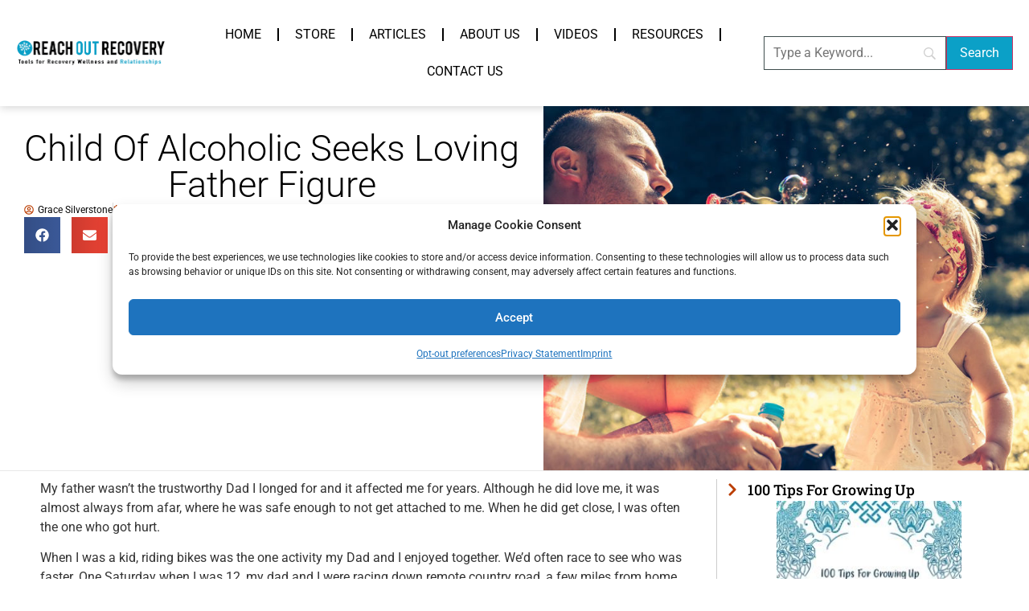

--- FILE ---
content_type: text/html; charset=UTF-8
request_url: https://reachoutrecovery.com/child-of-alcoholic-seeks-loving-father-figure/
body_size: 31216
content:
<!doctype html>
<html lang="en-US" prefix="og: https://ogp.me/ns#">
<head>
	<meta charset="UTF-8">
	<meta name="viewport" content="width=device-width, initial-scale=1">
	<link rel="profile" href="https://gmpg.org/xfn/11">
	<meta http-equiv="x-dns-prefetch-control" content="on">
<link href="https://app.ecwid.com" rel="preconnect" crossorigin />
<link href="https://ecomm.events" rel="preconnect" crossorigin />
<link href="https://d1q3axnfhmyveb.cloudfront.net" rel="preconnect" crossorigin />
<link href="https://dqzrr9k4bjpzk.cloudfront.net" rel="preconnect" crossorigin />
<link href="https://d1oxsl77a1kjht.cloudfront.net" rel="preconnect" crossorigin>
<link rel="prefetch" href="https://app.ecwid.com/script.js?110829013&data_platform=wporg&lang=en" as="script"/>
<link rel="prerender" href="https://reachoutrecovery.com/store/"/>

<!-- Search Engine Optimization by Rank Math PRO - https://rankmath.com/ -->
<title>Child Of Alcoholic Seeks Loving Father Figure - Reach Out Recovery</title>
<meta name="description" content="My father was not trustworthy and it affected me for years. Here is what I am doing to recover from this broken relationship."/>
<meta name="robots" content="follow, index, max-snippet:-1, max-video-preview:-1, max-image-preview:large"/>
<link rel="canonical" href="https://reachoutrecovery.com/child-of-alcoholic-seeks-loving-father-figure/" />
<meta property="og:locale" content="en_US" />
<meta property="og:type" content="article" />
<meta property="og:title" content="Child Of Alcoholic Seeks Loving Father Figure - Reach Out Recovery" />
<meta property="og:description" content="My father was not trustworthy and it affected me for years. Here is what I am doing to recover from this broken relationship." />
<meta property="og:url" content="https://reachoutrecovery.com/child-of-alcoholic-seeks-loving-father-figure/" />
<meta property="og:site_name" content="Reach Out Recovery" />
<meta property="article:publisher" content="https://www.facebook.com/ReachoutRecovery/" />
<meta property="article:tag" content="adult child of alcoholic" />
<meta property="article:tag" content="adult children" />
<meta property="article:tag" content="al-anon" />
<meta property="article:tag" content="alanon" />
<meta property="article:tag" content="childhood trauma" />
<meta property="article:tag" content="daughter relationships" />
<meta property="article:tag" content="emotional abuse" />
<meta property="article:tag" content="emotional pain" />
<meta property="article:tag" content="father&#039;s day" />
<meta property="article:tag" content="fathers" />
<meta property="article:section" content="Relationships" />
<meta property="og:updated_time" content="2024-04-27T17:23:10-04:00" />
<meta property="og:image" content="https://reachoutrecovery.com/wp-content/uploads/2017/12/Dad-and-baby-daughter.jpg" />
<meta property="og:image:secure_url" content="https://reachoutrecovery.com/wp-content/uploads/2017/12/Dad-and-baby-daughter.jpg" />
<meta property="og:image:width" content="1024" />
<meta property="og:image:height" content="768" />
<meta property="og:image:alt" content="daugher and loving father" />
<meta property="og:image:type" content="image/jpeg" />
<meta property="article:published_time" content="2019-02-15T13:35:00-05:00" />
<meta property="article:modified_time" content="2024-04-27T17:23:10-04:00" />
<meta name="twitter:card" content="summary_large_image" />
<meta name="twitter:title" content="Child Of Alcoholic Seeks Loving Father Figure - Reach Out Recovery" />
<meta name="twitter:description" content="My father was not trustworthy and it affected me for years. Here is what I am doing to recover from this broken relationship." />
<meta name="twitter:image" content="https://reachoutrecovery.com/wp-content/uploads/2017/12/Dad-and-baby-daughter.jpg" />
<meta name="twitter:label1" content="Written by" />
<meta name="twitter:data1" content="Grace Silverstone" />
<meta name="twitter:label2" content="Time to read" />
<meta name="twitter:data2" content="2 minutes" />
<!-- /Rank Math WordPress SEO plugin -->

<link rel='dns-prefetch' href='//www.googletagmanager.com' />
<link rel="alternate" type="application/rss+xml" title="Reach Out Recovery &raquo; Feed" href="https://reachoutrecovery.com/feed/" />
<link rel="alternate" type="application/rss+xml" title="Reach Out Recovery &raquo; Comments Feed" href="https://reachoutrecovery.com/comments/feed/" />
<link rel="alternate" type="application/rss+xml" title="Reach Out Recovery &raquo; Child Of Alcoholic Seeks Loving Father Figure Comments Feed" href="https://reachoutrecovery.com/child-of-alcoholic-seeks-loving-father-figure/feed/" />
<link rel="alternate" title="oEmbed (JSON)" type="application/json+oembed" href="https://reachoutrecovery.com/wp-json/oembed/1.0/embed?url=https%3A%2F%2Freachoutrecovery.com%2Fchild-of-alcoholic-seeks-loving-father-figure%2F" />
<link rel="alternate" title="oEmbed (XML)" type="text/xml+oembed" href="https://reachoutrecovery.com/wp-json/oembed/1.0/embed?url=https%3A%2F%2Freachoutrecovery.com%2Fchild-of-alcoholic-seeks-loving-father-figure%2F&#038;format=xml" />
<!-- reachoutrecovery.com is managing ads with Advanced Ads 2.0.16 – https://wpadvancedads.com/ --><script id="reach-ready">
			window.advanced_ads_ready=function(e,a){a=a||"complete";var d=function(e){return"interactive"===a?"loading"!==e:"complete"===e};d(document.readyState)?e():document.addEventListener("readystatechange",(function(a){d(a.target.readyState)&&e()}),{once:"interactive"===a})},window.advanced_ads_ready_queue=window.advanced_ads_ready_queue||[];		</script>
		<style id='wp-img-auto-sizes-contain-inline-css'>
img:is([sizes=auto i],[sizes^="auto," i]){contain-intrinsic-size:3000px 1500px}
/*# sourceURL=wp-img-auto-sizes-contain-inline-css */
</style>
<link rel='stylesheet' id='sbr_styles-css' href='https://reachoutrecovery.com/wp-content/plugins/reviews-feed/assets/css/sbr-styles.min.css?ver=2.1.1' media='all' />
<link rel='stylesheet' id='sby_styles-css' href='https://reachoutrecovery.com/wp-content/plugins/youtube-feed-pro/css/sb-youtube.min.css?ver=2.6.0' media='all' />
<style id='wp-emoji-styles-inline-css'>

	img.wp-smiley, img.emoji {
		display: inline !important;
		border: none !important;
		box-shadow: none !important;
		height: 1em !important;
		width: 1em !important;
		margin: 0 0.07em !important;
		vertical-align: -0.1em !important;
		background: none !important;
		padding: 0 !important;
	}
/*# sourceURL=wp-emoji-styles-inline-css */
</style>
<link rel='stylesheet' id='wp-block-library-css' href='https://reachoutrecovery.com/wp-includes/css/dist/block-library/style.min.css?ver=6.9' media='all' />
<style id='global-styles-inline-css'>
:root{--wp--preset--aspect-ratio--square: 1;--wp--preset--aspect-ratio--4-3: 4/3;--wp--preset--aspect-ratio--3-4: 3/4;--wp--preset--aspect-ratio--3-2: 3/2;--wp--preset--aspect-ratio--2-3: 2/3;--wp--preset--aspect-ratio--16-9: 16/9;--wp--preset--aspect-ratio--9-16: 9/16;--wp--preset--color--black: #000000;--wp--preset--color--cyan-bluish-gray: #abb8c3;--wp--preset--color--white: #ffffff;--wp--preset--color--pale-pink: #f78da7;--wp--preset--color--vivid-red: #cf2e2e;--wp--preset--color--luminous-vivid-orange: #ff6900;--wp--preset--color--luminous-vivid-amber: #fcb900;--wp--preset--color--light-green-cyan: #7bdcb5;--wp--preset--color--vivid-green-cyan: #00d084;--wp--preset--color--pale-cyan-blue: #8ed1fc;--wp--preset--color--vivid-cyan-blue: #0693e3;--wp--preset--color--vivid-purple: #9b51e0;--wp--preset--gradient--vivid-cyan-blue-to-vivid-purple: linear-gradient(135deg,rgb(6,147,227) 0%,rgb(155,81,224) 100%);--wp--preset--gradient--light-green-cyan-to-vivid-green-cyan: linear-gradient(135deg,rgb(122,220,180) 0%,rgb(0,208,130) 100%);--wp--preset--gradient--luminous-vivid-amber-to-luminous-vivid-orange: linear-gradient(135deg,rgb(252,185,0) 0%,rgb(255,105,0) 100%);--wp--preset--gradient--luminous-vivid-orange-to-vivid-red: linear-gradient(135deg,rgb(255,105,0) 0%,rgb(207,46,46) 100%);--wp--preset--gradient--very-light-gray-to-cyan-bluish-gray: linear-gradient(135deg,rgb(238,238,238) 0%,rgb(169,184,195) 100%);--wp--preset--gradient--cool-to-warm-spectrum: linear-gradient(135deg,rgb(74,234,220) 0%,rgb(151,120,209) 20%,rgb(207,42,186) 40%,rgb(238,44,130) 60%,rgb(251,105,98) 80%,rgb(254,248,76) 100%);--wp--preset--gradient--blush-light-purple: linear-gradient(135deg,rgb(255,206,236) 0%,rgb(152,150,240) 100%);--wp--preset--gradient--blush-bordeaux: linear-gradient(135deg,rgb(254,205,165) 0%,rgb(254,45,45) 50%,rgb(107,0,62) 100%);--wp--preset--gradient--luminous-dusk: linear-gradient(135deg,rgb(255,203,112) 0%,rgb(199,81,192) 50%,rgb(65,88,208) 100%);--wp--preset--gradient--pale-ocean: linear-gradient(135deg,rgb(255,245,203) 0%,rgb(182,227,212) 50%,rgb(51,167,181) 100%);--wp--preset--gradient--electric-grass: linear-gradient(135deg,rgb(202,248,128) 0%,rgb(113,206,126) 100%);--wp--preset--gradient--midnight: linear-gradient(135deg,rgb(2,3,129) 0%,rgb(40,116,252) 100%);--wp--preset--font-size--small: 13px;--wp--preset--font-size--medium: 20px;--wp--preset--font-size--large: 36px;--wp--preset--font-size--x-large: 42px;--wp--preset--spacing--20: 0.44rem;--wp--preset--spacing--30: 0.67rem;--wp--preset--spacing--40: 1rem;--wp--preset--spacing--50: 1.5rem;--wp--preset--spacing--60: 2.25rem;--wp--preset--spacing--70: 3.38rem;--wp--preset--spacing--80: 5.06rem;--wp--preset--shadow--natural: 6px 6px 9px rgba(0, 0, 0, 0.2);--wp--preset--shadow--deep: 12px 12px 50px rgba(0, 0, 0, 0.4);--wp--preset--shadow--sharp: 6px 6px 0px rgba(0, 0, 0, 0.2);--wp--preset--shadow--outlined: 6px 6px 0px -3px rgb(255, 255, 255), 6px 6px rgb(0, 0, 0);--wp--preset--shadow--crisp: 6px 6px 0px rgb(0, 0, 0);}:root { --wp--style--global--content-size: 800px;--wp--style--global--wide-size: 1200px; }:where(body) { margin: 0; }.wp-site-blocks > .alignleft { float: left; margin-right: 2em; }.wp-site-blocks > .alignright { float: right; margin-left: 2em; }.wp-site-blocks > .aligncenter { justify-content: center; margin-left: auto; margin-right: auto; }:where(.wp-site-blocks) > * { margin-block-start: 24px; margin-block-end: 0; }:where(.wp-site-blocks) > :first-child { margin-block-start: 0; }:where(.wp-site-blocks) > :last-child { margin-block-end: 0; }:root { --wp--style--block-gap: 24px; }:root :where(.is-layout-flow) > :first-child{margin-block-start: 0;}:root :where(.is-layout-flow) > :last-child{margin-block-end: 0;}:root :where(.is-layout-flow) > *{margin-block-start: 24px;margin-block-end: 0;}:root :where(.is-layout-constrained) > :first-child{margin-block-start: 0;}:root :where(.is-layout-constrained) > :last-child{margin-block-end: 0;}:root :where(.is-layout-constrained) > *{margin-block-start: 24px;margin-block-end: 0;}:root :where(.is-layout-flex){gap: 24px;}:root :where(.is-layout-grid){gap: 24px;}.is-layout-flow > .alignleft{float: left;margin-inline-start: 0;margin-inline-end: 2em;}.is-layout-flow > .alignright{float: right;margin-inline-start: 2em;margin-inline-end: 0;}.is-layout-flow > .aligncenter{margin-left: auto !important;margin-right: auto !important;}.is-layout-constrained > .alignleft{float: left;margin-inline-start: 0;margin-inline-end: 2em;}.is-layout-constrained > .alignright{float: right;margin-inline-start: 2em;margin-inline-end: 0;}.is-layout-constrained > .aligncenter{margin-left: auto !important;margin-right: auto !important;}.is-layout-constrained > :where(:not(.alignleft):not(.alignright):not(.alignfull)){max-width: var(--wp--style--global--content-size);margin-left: auto !important;margin-right: auto !important;}.is-layout-constrained > .alignwide{max-width: var(--wp--style--global--wide-size);}body .is-layout-flex{display: flex;}.is-layout-flex{flex-wrap: wrap;align-items: center;}.is-layout-flex > :is(*, div){margin: 0;}body .is-layout-grid{display: grid;}.is-layout-grid > :is(*, div){margin: 0;}body{padding-top: 0px;padding-right: 0px;padding-bottom: 0px;padding-left: 0px;}a:where(:not(.wp-element-button)){text-decoration: underline;}:root :where(.wp-element-button, .wp-block-button__link){background-color: #32373c;border-width: 0;color: #fff;font-family: inherit;font-size: inherit;font-style: inherit;font-weight: inherit;letter-spacing: inherit;line-height: inherit;padding-top: calc(0.667em + 2px);padding-right: calc(1.333em + 2px);padding-bottom: calc(0.667em + 2px);padding-left: calc(1.333em + 2px);text-decoration: none;text-transform: inherit;}.has-black-color{color: var(--wp--preset--color--black) !important;}.has-cyan-bluish-gray-color{color: var(--wp--preset--color--cyan-bluish-gray) !important;}.has-white-color{color: var(--wp--preset--color--white) !important;}.has-pale-pink-color{color: var(--wp--preset--color--pale-pink) !important;}.has-vivid-red-color{color: var(--wp--preset--color--vivid-red) !important;}.has-luminous-vivid-orange-color{color: var(--wp--preset--color--luminous-vivid-orange) !important;}.has-luminous-vivid-amber-color{color: var(--wp--preset--color--luminous-vivid-amber) !important;}.has-light-green-cyan-color{color: var(--wp--preset--color--light-green-cyan) !important;}.has-vivid-green-cyan-color{color: var(--wp--preset--color--vivid-green-cyan) !important;}.has-pale-cyan-blue-color{color: var(--wp--preset--color--pale-cyan-blue) !important;}.has-vivid-cyan-blue-color{color: var(--wp--preset--color--vivid-cyan-blue) !important;}.has-vivid-purple-color{color: var(--wp--preset--color--vivid-purple) !important;}.has-black-background-color{background-color: var(--wp--preset--color--black) !important;}.has-cyan-bluish-gray-background-color{background-color: var(--wp--preset--color--cyan-bluish-gray) !important;}.has-white-background-color{background-color: var(--wp--preset--color--white) !important;}.has-pale-pink-background-color{background-color: var(--wp--preset--color--pale-pink) !important;}.has-vivid-red-background-color{background-color: var(--wp--preset--color--vivid-red) !important;}.has-luminous-vivid-orange-background-color{background-color: var(--wp--preset--color--luminous-vivid-orange) !important;}.has-luminous-vivid-amber-background-color{background-color: var(--wp--preset--color--luminous-vivid-amber) !important;}.has-light-green-cyan-background-color{background-color: var(--wp--preset--color--light-green-cyan) !important;}.has-vivid-green-cyan-background-color{background-color: var(--wp--preset--color--vivid-green-cyan) !important;}.has-pale-cyan-blue-background-color{background-color: var(--wp--preset--color--pale-cyan-blue) !important;}.has-vivid-cyan-blue-background-color{background-color: var(--wp--preset--color--vivid-cyan-blue) !important;}.has-vivid-purple-background-color{background-color: var(--wp--preset--color--vivid-purple) !important;}.has-black-border-color{border-color: var(--wp--preset--color--black) !important;}.has-cyan-bluish-gray-border-color{border-color: var(--wp--preset--color--cyan-bluish-gray) !important;}.has-white-border-color{border-color: var(--wp--preset--color--white) !important;}.has-pale-pink-border-color{border-color: var(--wp--preset--color--pale-pink) !important;}.has-vivid-red-border-color{border-color: var(--wp--preset--color--vivid-red) !important;}.has-luminous-vivid-orange-border-color{border-color: var(--wp--preset--color--luminous-vivid-orange) !important;}.has-luminous-vivid-amber-border-color{border-color: var(--wp--preset--color--luminous-vivid-amber) !important;}.has-light-green-cyan-border-color{border-color: var(--wp--preset--color--light-green-cyan) !important;}.has-vivid-green-cyan-border-color{border-color: var(--wp--preset--color--vivid-green-cyan) !important;}.has-pale-cyan-blue-border-color{border-color: var(--wp--preset--color--pale-cyan-blue) !important;}.has-vivid-cyan-blue-border-color{border-color: var(--wp--preset--color--vivid-cyan-blue) !important;}.has-vivid-purple-border-color{border-color: var(--wp--preset--color--vivid-purple) !important;}.has-vivid-cyan-blue-to-vivid-purple-gradient-background{background: var(--wp--preset--gradient--vivid-cyan-blue-to-vivid-purple) !important;}.has-light-green-cyan-to-vivid-green-cyan-gradient-background{background: var(--wp--preset--gradient--light-green-cyan-to-vivid-green-cyan) !important;}.has-luminous-vivid-amber-to-luminous-vivid-orange-gradient-background{background: var(--wp--preset--gradient--luminous-vivid-amber-to-luminous-vivid-orange) !important;}.has-luminous-vivid-orange-to-vivid-red-gradient-background{background: var(--wp--preset--gradient--luminous-vivid-orange-to-vivid-red) !important;}.has-very-light-gray-to-cyan-bluish-gray-gradient-background{background: var(--wp--preset--gradient--very-light-gray-to-cyan-bluish-gray) !important;}.has-cool-to-warm-spectrum-gradient-background{background: var(--wp--preset--gradient--cool-to-warm-spectrum) !important;}.has-blush-light-purple-gradient-background{background: var(--wp--preset--gradient--blush-light-purple) !important;}.has-blush-bordeaux-gradient-background{background: var(--wp--preset--gradient--blush-bordeaux) !important;}.has-luminous-dusk-gradient-background{background: var(--wp--preset--gradient--luminous-dusk) !important;}.has-pale-ocean-gradient-background{background: var(--wp--preset--gradient--pale-ocean) !important;}.has-electric-grass-gradient-background{background: var(--wp--preset--gradient--electric-grass) !important;}.has-midnight-gradient-background{background: var(--wp--preset--gradient--midnight) !important;}.has-small-font-size{font-size: var(--wp--preset--font-size--small) !important;}.has-medium-font-size{font-size: var(--wp--preset--font-size--medium) !important;}.has-large-font-size{font-size: var(--wp--preset--font-size--large) !important;}.has-x-large-font-size{font-size: var(--wp--preset--font-size--x-large) !important;}
:root :where(.wp-block-pullquote){font-size: 1.5em;line-height: 1.6;}
/*# sourceURL=global-styles-inline-css */
</style>
<link rel='stylesheet' id='ecwid-css-css' href='https://reachoutrecovery.com/wp-content/plugins/ecwid-shopping-cart/css/frontend.css?ver=7.0.4' media='all' />
<link rel='stylesheet' id='mc4wp-form-basic-css' href='https://reachoutrecovery.com/wp-content/plugins/mailchimp-for-wp/assets/css/form-basic.css?ver=4.11.1' media='all' />
<link rel='stylesheet' id='cmplz-general-css' href='https://reachoutrecovery.com/wp-content/plugins/complianz-gdpr-premium/assets/css/cookieblocker.min.css?ver=1761939597' media='all' />
<link rel='stylesheet' id='ec-elementor-css' href='https://reachoutrecovery.com/wp-content/plugins/ecwid-shopping-cart/css/integrations/elementor.css?ver=7.0.4' media='all' />
<link rel='stylesheet' id='hello-elementor-css' href='https://reachoutrecovery.com/wp-content/themes/hello-elementor/assets/css/reset.css?ver=3.4.6' media='all' />
<link rel='stylesheet' id='hello-elementor-theme-style-css' href='https://reachoutrecovery.com/wp-content/themes/hello-elementor/assets/css/theme.css?ver=3.4.6' media='all' />
<link rel='stylesheet' id='hello-elementor-header-footer-css' href='https://reachoutrecovery.com/wp-content/themes/hello-elementor/assets/css/header-footer.css?ver=3.4.6' media='all' />
<link rel='stylesheet' id='elementor-frontend-css' href='https://reachoutrecovery.com/wp-content/plugins/elementor/assets/css/frontend.min.css?ver=3.34.2' media='all' />
<link rel='stylesheet' id='widget-image-css' href='https://reachoutrecovery.com/wp-content/plugins/elementor/assets/css/widget-image.min.css?ver=3.34.2' media='all' />
<link rel='stylesheet' id='widget-nav-menu-css' href='https://reachoutrecovery.com/wp-content/plugins/elementor-pro/assets/css/widget-nav-menu.min.css?ver=3.34.2' media='all' />
<link rel='stylesheet' id='e-sticky-css' href='https://reachoutrecovery.com/wp-content/plugins/elementor-pro/assets/css/modules/sticky.min.css?ver=3.34.2' media='all' />
<link rel='stylesheet' id='widget-heading-css' href='https://reachoutrecovery.com/wp-content/plugins/elementor/assets/css/widget-heading.min.css?ver=3.34.2' media='all' />
<link rel='stylesheet' id='widget-form-css' href='https://reachoutrecovery.com/wp-content/plugins/elementor-pro/assets/css/widget-form.min.css?ver=3.34.2' media='all' />
<link rel='stylesheet' id='widget-icon-box-css' href='https://reachoutrecovery.com/wp-content/plugins/elementor/assets/css/widget-icon-box.min.css?ver=3.34.2' media='all' />
<link rel='stylesheet' id='widget-social-icons-css' href='https://reachoutrecovery.com/wp-content/plugins/elementor/assets/css/widget-social-icons.min.css?ver=3.34.2' media='all' />
<link rel='stylesheet' id='e-apple-webkit-css' href='https://reachoutrecovery.com/wp-content/plugins/elementor/assets/css/conditionals/apple-webkit.min.css?ver=3.34.2' media='all' />
<link rel='stylesheet' id='widget-post-info-css' href='https://reachoutrecovery.com/wp-content/plugins/elementor-pro/assets/css/widget-post-info.min.css?ver=3.34.2' media='all' />
<link rel='stylesheet' id='widget-icon-list-css' href='https://reachoutrecovery.com/wp-content/plugins/elementor/assets/css/widget-icon-list.min.css?ver=3.34.2' media='all' />
<link rel='stylesheet' id='widget-share-buttons-css' href='https://reachoutrecovery.com/wp-content/plugins/elementor-pro/assets/css/widget-share-buttons.min.css?ver=3.34.2' media='all' />
<link rel='stylesheet' id='widget-divider-css' href='https://reachoutrecovery.com/wp-content/plugins/elementor/assets/css/widget-divider.min.css?ver=3.34.2' media='all' />
<link rel='stylesheet' id='widget-post-navigation-css' href='https://reachoutrecovery.com/wp-content/plugins/elementor-pro/assets/css/widget-post-navigation.min.css?ver=3.34.2' media='all' />
<link rel='stylesheet' id='widget-posts-css' href='https://reachoutrecovery.com/wp-content/plugins/elementor-pro/assets/css/widget-posts.min.css?ver=3.34.2' media='all' />
<link rel='stylesheet' id='widget-video-css' href='https://reachoutrecovery.com/wp-content/plugins/elementor/assets/css/widget-video.min.css?ver=3.34.2' media='all' />
<link rel='stylesheet' id='elementor-post-148865-css' href='https://reachoutrecovery.com/wp-content/uploads/elementor/css/post-148865.css?ver=1769197210' media='all' />
<link rel='stylesheet' id='uael-frontend-css' href='https://reachoutrecovery.com/wp-content/plugins/ultimate-elementor/assets/min-css/uael-frontend.min.css?ver=1.42.3' media='all' />
<link rel='stylesheet' id='uael-teammember-social-icons-css' href='https://reachoutrecovery.com/wp-content/plugins/elementor/assets/css/widget-social-icons.min.css?ver=3.24.0' media='all' />
<link rel='stylesheet' id='uael-social-share-icons-brands-css' href='https://reachoutrecovery.com/wp-content/plugins/elementor/assets/lib/font-awesome/css/brands.css?ver=5.15.3' media='all' />
<link rel='stylesheet' id='uael-social-share-icons-fontawesome-css' href='https://reachoutrecovery.com/wp-content/plugins/elementor/assets/lib/font-awesome/css/fontawesome.css?ver=5.15.3' media='all' />
<link rel='stylesheet' id='uael-nav-menu-icons-css' href='https://reachoutrecovery.com/wp-content/plugins/elementor/assets/lib/font-awesome/css/solid.css?ver=5.15.3' media='all' />
<link rel='stylesheet' id='sby-styles-css' href='https://reachoutrecovery.com/wp-content/plugins/youtube-feed-pro/css/sb-youtube.min.css?ver=2.6.0' media='all' />
<link rel='stylesheet' id='elementor-post-158562-css' href='https://reachoutrecovery.com/wp-content/uploads/elementor/css/post-158562.css?ver=1769197211' media='all' />
<link rel='stylesheet' id='elementor-post-148906-css' href='https://reachoutrecovery.com/wp-content/uploads/elementor/css/post-148906.css?ver=1769197211' media='all' />
<link rel='stylesheet' id='elementor-post-150456-css' href='https://reachoutrecovery.com/wp-content/uploads/elementor/css/post-150456.css?ver=1769197219' media='all' />
<link rel='stylesheet' id='searchwp-forms-css' href='https://reachoutrecovery.com/wp-content/plugins/searchwp/assets/css/frontend/search-forms.min.css?ver=4.5.6' media='all' />
<link rel='stylesheet' id='chld_thm_cfg_child-css' href='https://reachoutrecovery.com/wp-content/themes/hello-elementor-child/style.css?ver=6.9' media='all' />
<link rel='stylesheet' id='elementor-gf-local-roboto-css' href='https://reachoutrecovery.com/wp-content/uploads/elementor/google-fonts/css/roboto.css?ver=1742244033' media='all' />
<link rel='stylesheet' id='elementor-gf-local-robotoslab-css' href='https://reachoutrecovery.com/wp-content/uploads/elementor/google-fonts/css/robotoslab.css?ver=1742244040' media='all' />
<link rel='stylesheet' id='elementor-gf-local-robotocondensed-css' href='https://reachoutrecovery.com/wp-content/uploads/elementor/google-fonts/css/robotocondensed.css?ver=1742244053' media='all' />
<script src="https://reachoutrecovery.com/wp-includes/js/jquery/jquery.min.js?ver=3.7.1" id="jquery-core-js"></script>
<script src="https://reachoutrecovery.com/wp-includes/js/jquery/jquery-migrate.min.js?ver=3.4.1" id="jquery-migrate-js"></script>
<script id="advanced-ads-advanced-js-js-extra">
var advads_options = {"blog_id":"1","privacy":{"enabled":false,"state":"not_needed"}};
//# sourceURL=advanced-ads-advanced-js-js-extra
</script>
<script src="https://reachoutrecovery.com/wp-content/plugins/advanced-ads/public/assets/js/advanced.min.js?ver=2.0.16" id="advanced-ads-advanced-js-js"></script>

<!-- Google tag (gtag.js) snippet added by Site Kit -->
<!-- Google Analytics snippet added by Site Kit -->
<script src="https://www.googletagmanager.com/gtag/js?id=GT-MQRTVPS" id="google_gtagjs-js" async></script>
<script id="google_gtagjs-js-after">
window.dataLayer = window.dataLayer || [];function gtag(){dataLayer.push(arguments);}
gtag("set","linker",{"domains":["reachoutrecovery.com"]});
gtag("js", new Date());
gtag("set", "developer_id.dZTNiMT", true);
gtag("config", "GT-MQRTVPS");
//# sourceURL=google_gtagjs-js-after
</script>
<link rel="https://api.w.org/" href="https://reachoutrecovery.com/wp-json/" /><link rel="alternate" title="JSON" type="application/json" href="https://reachoutrecovery.com/wp-json/wp/v2/posts/15213" /><link rel="EditURI" type="application/rsd+xml" title="RSD" href="https://reachoutrecovery.com/xmlrpc.php?rsd" />
<meta name="generator" content="WordPress 6.9" />
<link rel='shortlink' href='https://reachoutrecovery.com/?p=15213' />
<meta name="cdp-version" content="1.5.0" /><script data-cfasync="false" data-no-optimize="1" type="text/javascript">
window.ec = window.ec || Object()
window.ec.config = window.ec.config || Object();
window.ec.config.enable_canonical_urls = true;

</script>
        <!--noptimize-->
        <script data-cfasync="false" type="text/javascript">
            window.ec = window.ec || Object();
            window.ec.config = window.ec.config || Object();
            window.ec.config.store_main_page_url = 'https://reachoutrecovery.com/store/';
        </script>
        <!--/noptimize-->
        <meta name="generator" content="Site Kit by Google 1.170.0" />			<style>.cmplz-hidden {
					display: none !important;
				}</style><script>advads_items = { conditions: {}, display_callbacks: {}, display_effect_callbacks: {}, hide_callbacks: {}, backgrounds: {}, effect_durations: {}, close_functions: {}, showed: [] };</script><style type="text/css" id="reach-layer-custom-css"></style><meta name="generator" content="Elementor 3.34.2; features: e_font_icon_svg; settings: css_print_method-external, google_font-enabled, font_display-auto">

<title>Best Addiction Recovery Resources Books | Reach Out Recovery</title>
<meta name="description" content="Reach Out Recovery is your daily source of inspiration and hope for all things wellness, relationships, Best Books About Addiction Recovery Resources and healing.">



<!-- Schema & Structured Data For WP v1.54.2 - -->
<script type="application/ld+json" class="saswp-schema-markup-output">
[{"@context":"https:\/\/schema.org\/","@graph":[{"@context":"https:\/\/schema.org\/","@type":"SiteNavigationElement","@id":"https:\/\/reachoutrecovery.com\/#home","name":"Home","url":"https:\/\/reachoutrecovery.com"},{"@context":"https:\/\/schema.org\/","@type":"SiteNavigationElement","@id":"https:\/\/reachoutrecovery.com\/#store","name":"Store","url":"https:\/\/reachoutrecovery.com\/store\/"},{"@context":"https:\/\/schema.org\/","@type":"SiteNavigationElement","@id":"https:\/\/reachoutrecovery.com\/#articles","name":"Articles","url":"https:\/\/reachoutrecovery.com\/articles\/"},{"@context":"https:\/\/schema.org\/","@type":"SiteNavigationElement","@id":"https:\/\/reachoutrecovery.com\/#resources","name":"Resources","url":"https:\/\/reachoutrecovery.com\/resources\/"},{"@context":"https:\/\/schema.org\/","@type":"SiteNavigationElement","@id":"https:\/\/reachoutrecovery.com\/#about-us","name":"About Us","url":"https:\/\/reachoutrecovery.com\/about-us\/"},{"@context":"https:\/\/schema.org\/","@type":"SiteNavigationElement","@id":"https:\/\/reachoutrecovery.com\/#contact-us","name":"Contact Us","url":"https:\/\/reachoutrecovery.com\/contact\/"},{"@context":"https:\/\/schema.org\/","@type":"SiteNavigationElement","@id":"https:\/\/reachoutrecovery.com\/#opt-out-preferences","name":"Opt-out preferences","url":"https:\/\/reachoutrecovery.com\/opt-out-preferences\/"},{"@context":"https:\/\/schema.org\/","@type":"SiteNavigationElement","@id":"https:\/\/reachoutrecovery.com\/#privacy-statement-us","name":"Privacy Statement (US)","url":"https:\/\/reachoutrecovery.com\/privacy-statement-us\/"},{"@context":"https:\/\/schema.org\/","@type":"SiteNavigationElement","@id":"https:\/\/reachoutrecovery.com\/#imprint","name":"Imprint","url":"https:\/\/reachoutrecovery.com\/imprint\/"},{"@context":"https:\/\/schema.org\/","@type":"SiteNavigationElement","@id":"https:\/\/reachoutrecovery.com\/#disclaimer","name":"Disclaimer","url":"https:\/\/reachoutrecovery.com\/disclaimer\/"}]},

{"@context":"https:\/\/schema.org\/","@type":"WebSite","@id":"https:\/\/reachoutrecovery.com#website","headline":"Reach Out Recovery","name":"Reach Out Recovery","description":"","url":"https:\/\/reachoutrecovery.com"},

{"@context":"https:\/\/schema.org\/","@type":"Organization","@id":"https:\/\/reachoutrecovery.com#Organization","name":"Reach Out Recovery","url":"https:\/\/reachoutrecovery.com","sameAs":[],"logo":{"@type":"ImageObject","url":"https:\/\/reachoutrecovery.com\/wp-content\/uploads\/2020\/07\/ROR-Logo-Tools.png","width":"1500","height":"288"}}]
</script>

		<script type="text/javascript">
			var advadsCfpQueue = [];
			var advadsCfpAd = function( adID ) {
				if ( 'undefined' === typeof advadsProCfp ) {
					advadsCfpQueue.push( adID )
				} else {
					advadsProCfp.addElement( adID )
				}
			}
		</script>
					<style>
				.e-con.e-parent:nth-of-type(n+4):not(.e-lazyloaded):not(.e-no-lazyload),
				.e-con.e-parent:nth-of-type(n+4):not(.e-lazyloaded):not(.e-no-lazyload) * {
					background-image: none !important;
				}
				@media screen and (max-height: 1024px) {
					.e-con.e-parent:nth-of-type(n+3):not(.e-lazyloaded):not(.e-no-lazyload),
					.e-con.e-parent:nth-of-type(n+3):not(.e-lazyloaded):not(.e-no-lazyload) * {
						background-image: none !important;
					}
				}
				@media screen and (max-height: 640px) {
					.e-con.e-parent:nth-of-type(n+2):not(.e-lazyloaded):not(.e-no-lazyload),
					.e-con.e-parent:nth-of-type(n+2):not(.e-lazyloaded):not(.e-no-lazyload) * {
						background-image: none !important;
					}
				}
			</style>
			<script type="text/plain" data-service="google-analytics" data-category="statistics" id="google_gtagjs" data-cmplz-src="https://www.googletagmanager.com/gtag/js?id=G-7QNKST2RJ3" async></script>
<script id="google_gtagjs-inline">
window.dataLayer = window.dataLayer || [];function gtag(){dataLayer.push(arguments);}gtag('js', new Date());gtag('config', 'G-7QNKST2RJ3', {} );
</script>
<script  async src="https://pagead2.googlesyndication.com/pagead/js/adsbygoogle.js?client=ca-pub-7346280315730516" crossorigin="anonymous"></script></head>
<body data-cmplz=1 class="wp-singular post-template-default single single-post postid-15213 single-format-standard wp-custom-logo wp-embed-responsive wp-theme-hello-elementor wp-child-theme-hello-elementor-child hello-elementor-default elementor-default elementor-kit-148865 aa-prefix-reach- elementor-page-150456">

<script async src="https://pagead2.googlesyndication.com/pagead/js/adsbygoogle.js?client=ca-pub-6375957000135967"
     crossorigin="anonymous"></script>

<a class="skip-link screen-reader-text" href="#content">Skip to content</a>

		<header data-elementor-type="header" data-elementor-id="158562" class="elementor elementor-158562 elementor-location-header" data-elementor-post-type="elementor_library">
			<div class="elementor-element elementor-element-35fc5ec e-flex e-con-boxed e-con e-parent" data-id="35fc5ec" data-element_type="container" data-settings="{&quot;background_background&quot;:&quot;classic&quot;,&quot;sticky&quot;:&quot;top&quot;,&quot;sticky_on&quot;:[&quot;desktop&quot;,&quot;tablet&quot;,&quot;mobile&quot;],&quot;sticky_offset&quot;:0,&quot;sticky_effects_offset&quot;:0,&quot;sticky_anchor_link_offset&quot;:0}">
					<div class="e-con-inner">
		<div class="elementor-element elementor-element-db5b3fc e-con-full e-flex e-con e-child" data-id="db5b3fc" data-element_type="container">
				<div class="elementor-element elementor-element-d53b21a elementor-widget elementor-widget-theme-site-logo elementor-widget-image" data-id="d53b21a" data-element_type="widget" data-widget_type="theme-site-logo.default">
				<div class="elementor-widget-container">
											<a href="https://reachoutrecovery.com">
			<img fetchpriority="high" width="1500" height="288" src="https://reachoutrecovery.com/wp-content/uploads/2020/07/ROR-Logo-Tools.png" class="attachment-full size-full wp-image-127894" alt="" srcset="https://reachoutrecovery.com/wp-content/uploads/2020/07/ROR-Logo-Tools.png 1500w, https://reachoutrecovery.com/wp-content/uploads/2020/07/ROR-Logo-Tools-600x115.png 600w, https://reachoutrecovery.com/wp-content/uploads/2020/07/ROR-Logo-Tools-300x58.png 300w, https://reachoutrecovery.com/wp-content/uploads/2020/07/ROR-Logo-Tools-1024x197.png 1024w, https://reachoutrecovery.com/wp-content/uploads/2020/07/ROR-Logo-Tools-768x147.png 768w, https://reachoutrecovery.com/wp-content/uploads/2020/07/ROR-Logo-Tools-360x69.png 360w, https://reachoutrecovery.com/wp-content/uploads/2020/07/ROR-Logo-Tools-545x105.png 545w" sizes="(max-width: 1500px) 100vw, 1500px" />				</a>
											</div>
				</div>
				</div>
		<div class="elementor-element elementor-element-5e4733e e-con-full e-flex e-con e-child" data-id="5e4733e" data-element_type="container">
				<div class="elementor-element elementor-element-bfcf4d5 elementor-nav-menu__align-center elementor-nav-menu--stretch elementor-nav-menu--dropdown-tablet elementor-nav-menu__text-align-aside elementor-nav-menu--toggle elementor-nav-menu--burger elementor-widget elementor-widget-nav-menu" data-id="bfcf4d5" data-element_type="widget" data-settings="{&quot;full_width&quot;:&quot;stretch&quot;,&quot;layout&quot;:&quot;horizontal&quot;,&quot;submenu_icon&quot;:{&quot;value&quot;:&quot;&lt;svg aria-hidden=\&quot;true\&quot; class=\&quot;e-font-icon-svg e-fas-caret-down\&quot; viewBox=\&quot;0 0 320 512\&quot; xmlns=\&quot;http:\/\/www.w3.org\/2000\/svg\&quot;&gt;&lt;path d=\&quot;M31.3 192h257.3c17.8 0 26.7 21.5 14.1 34.1L174.1 354.8c-7.8 7.8-20.5 7.8-28.3 0L17.2 226.1C4.6 213.5 13.5 192 31.3 192z\&quot;&gt;&lt;\/path&gt;&lt;\/svg&gt;&quot;,&quot;library&quot;:&quot;fa-solid&quot;},&quot;toggle&quot;:&quot;burger&quot;}" data-widget_type="nav-menu.default">
				<div class="elementor-widget-container">
								<nav aria-label="Menu" class="elementor-nav-menu--main elementor-nav-menu__container elementor-nav-menu--layout-horizontal e--pointer-none">
				<ul id="menu-1-bfcf4d5" class="elementor-nav-menu"><li class="menu-item menu-item-type-post_type menu-item-object-page menu-item-home menu-item-158551"><a href="https://reachoutrecovery.com/" class="elementor-item">Home</a></li>
<li class="menu-item menu-item-type-post_type menu-item-object-page menu-item-158552"><a href="https://reachoutrecovery.com/store/" class="elementor-item">Store</a></li>
<li class="menu-item menu-item-type-post_type menu-item-object-page current_page_parent menu-item-158553"><a href="https://reachoutrecovery.com/articles/" class="elementor-item">Articles</a></li>
<li class="menu-item menu-item-type-post_type menu-item-object-page menu-item-158554"><a href="https://reachoutrecovery.com/about-us/" class="elementor-item">About Us</a></li>
<li class="menu-item menu-item-type-post_type menu-item-object-page menu-item-159353"><a href="https://reachoutrecovery.com/our-videos/" class="elementor-item">Videos</a></li>
<li class="menu-item menu-item-type-post_type menu-item-object-page menu-item-158556"><a href="https://reachoutrecovery.com/resources/" class="elementor-item">Resources</a></li>
<li class="menu-item menu-item-type-post_type menu-item-object-page menu-item-158555"><a href="https://reachoutrecovery.com/contact/" class="elementor-item">Contact Us</a></li>
</ul>			</nav>
					<div class="elementor-menu-toggle" role="button" tabindex="0" aria-label="Menu Toggle" aria-expanded="false">
			<svg aria-hidden="true" role="presentation" class="elementor-menu-toggle__icon--open e-font-icon-svg e-eicon-menu-bar" viewBox="0 0 1000 1000" xmlns="http://www.w3.org/2000/svg"><path d="M104 333H896C929 333 958 304 958 271S929 208 896 208H104C71 208 42 237 42 271S71 333 104 333ZM104 583H896C929 583 958 554 958 521S929 458 896 458H104C71 458 42 487 42 521S71 583 104 583ZM104 833H896C929 833 958 804 958 771S929 708 896 708H104C71 708 42 737 42 771S71 833 104 833Z"></path></svg><svg aria-hidden="true" role="presentation" class="elementor-menu-toggle__icon--close e-font-icon-svg e-eicon-close" viewBox="0 0 1000 1000" xmlns="http://www.w3.org/2000/svg"><path d="M742 167L500 408 258 167C246 154 233 150 217 150 196 150 179 158 167 167 154 179 150 196 150 212 150 229 154 242 171 254L408 500 167 742C138 771 138 800 167 829 196 858 225 858 254 829L496 587 738 829C750 842 767 846 783 846 800 846 817 842 829 829 842 817 846 804 846 783 846 767 842 750 829 737L588 500 833 258C863 229 863 200 833 171 804 137 775 137 742 167Z"></path></svg>		</div>
					<nav class="elementor-nav-menu--dropdown elementor-nav-menu__container" aria-hidden="true">
				<ul id="menu-2-bfcf4d5" class="elementor-nav-menu"><li class="menu-item menu-item-type-post_type menu-item-object-page menu-item-home menu-item-158551"><a href="https://reachoutrecovery.com/" class="elementor-item" tabindex="-1">Home</a></li>
<li class="menu-item menu-item-type-post_type menu-item-object-page menu-item-158552"><a href="https://reachoutrecovery.com/store/" class="elementor-item" tabindex="-1">Store</a></li>
<li class="menu-item menu-item-type-post_type menu-item-object-page current_page_parent menu-item-158553"><a href="https://reachoutrecovery.com/articles/" class="elementor-item" tabindex="-1">Articles</a></li>
<li class="menu-item menu-item-type-post_type menu-item-object-page menu-item-158554"><a href="https://reachoutrecovery.com/about-us/" class="elementor-item" tabindex="-1">About Us</a></li>
<li class="menu-item menu-item-type-post_type menu-item-object-page menu-item-159353"><a href="https://reachoutrecovery.com/our-videos/" class="elementor-item" tabindex="-1">Videos</a></li>
<li class="menu-item menu-item-type-post_type menu-item-object-page menu-item-158556"><a href="https://reachoutrecovery.com/resources/" class="elementor-item" tabindex="-1">Resources</a></li>
<li class="menu-item menu-item-type-post_type menu-item-object-page menu-item-158555"><a href="https://reachoutrecovery.com/contact/" class="elementor-item" tabindex="-1">Contact Us</a></li>
</ul>			</nav>
						</div>
				</div>
				</div>
		<div class="elementor-element elementor-element-86b0b42 e-con-full e-flex e-con e-child" data-id="86b0b42" data-element_type="container">
				<div class="elementor-element elementor-element-5c01a40 elementor-widget elementor-widget-shortcode" data-id="5c01a40" data-element_type="widget" data-widget_type="shortcode.default">
				<div class="elementor-widget-container">
							<div class="elementor-shortcode">		<style>
							#searchwp-form-1 .swp-input,
				#searchwp-form-1 .swp-select {
	                border: 1px solid ;
	                border-radius: 0;
	            }
				#searchwp-form-1 .searchwp-form-input-container .swp-select {
                    border-right: 0;
                }
				#searchwp-form-1 input[type=submit] {
                    border-radius: 0;
                }
			
			
			
			
			
							#searchwp-form-1 input[type=submit] {
                    background-color: #0ba0c7;
                }
			
			
							#searchwp-form-1 input[type=submit] {
                    color: #ffffff;
                }
			
					</style>
				<form id="searchwp-form-1"
			role="search"
			method="get"
			class="searchwp-form"
			action="https://reachoutrecovery.com/"
			aria-label="Search">
			<input type="hidden" name="swp_form[form_id]" value="1">
			<div class="swp-flex--col swp-flex--wrap swp-flex--gap-md">
				<div class="swp-flex--row swp-items-stretch swp-flex--gap-md">
					<div class="searchwp-form-input-container swp-items-stretch">
						
																		<input type="search"
							class="swp-input--search swp-input"
							placeholder="Type a Keyword..."
							value=""
							name="s"
							title="Type a Keyword..."
						   	aria-label="Search"
							aria-required="false"
							                        />
					</div>

											<input type="submit"
							class="search-submit swp-button"
							value="Search"
							aria-label="Search"
						/>
					
				</div>

				
							</div>
					</form>
			
</div>
						</div>
				</div>
				</div>
					</div>
				</div>
				</header>
				<div data-elementor-type="single-post" data-elementor-id="150456" class="elementor elementor-150456 elementor-location-single post-15213 post type-post status-publish format-standard has-post-thumbnail hentry category-relationships tag-adult-child-of-alcoholic tag-adult-children tag-al-anon tag-alanon tag-childhood-trauma tag-daughter-relationships tag-emotional-abuse tag-emotional-pain tag-fathers-day tag-fathers" data-elementor-post-type="elementor_library">
			<div class="elementor-element elementor-element-50232627 e-con-full e-flex e-con e-parent" data-id="50232627" data-element_type="container">
		<div class="elementor-element elementor-element-1e255cc5 e-con-full e-flex e-con e-child" data-id="1e255cc5" data-element_type="container">
				<div class="elementor-element elementor-element-6d46cba4 elementor-widget__width-initial elementor-widget elementor-widget-heading" data-id="6d46cba4" data-element_type="widget" data-widget_type="heading.default">
				<div class="elementor-widget-container">
					<h1 class="elementor-heading-title elementor-size-default">Child Of Alcoholic Seeks Loving Father Figure</h1>				</div>
				</div>
				<div class="elementor-element elementor-element-38df34ca elementor-widget elementor-widget-post-info" data-id="38df34ca" data-element_type="widget" data-widget_type="post-info.default">
				<div class="elementor-widget-container">
							<ul class="elementor-inline-items elementor-icon-list-items elementor-post-info">
								<li class="elementor-icon-list-item elementor-repeater-item-173fc54 elementor-inline-item" >
						<a href="https://reachoutrecovery.com/author/grace/">
											<span class="elementor-icon-list-icon">
								<svg aria-hidden="true" class="e-font-icon-svg e-far-user-circle" viewBox="0 0 496 512" xmlns="http://www.w3.org/2000/svg"><path d="M248 104c-53 0-96 43-96 96s43 96 96 96 96-43 96-96-43-96-96-96zm0 144c-26.5 0-48-21.5-48-48s21.5-48 48-48 48 21.5 48 48-21.5 48-48 48zm0-240C111 8 0 119 0 256s111 248 248 248 248-111 248-248S385 8 248 8zm0 448c-49.7 0-95.1-18.3-130.1-48.4 14.9-23 40.4-38.6 69.6-39.5 20.8 6.4 40.6 9.6 60.5 9.6s39.7-3.1 60.5-9.6c29.2 1 54.7 16.5 69.6 39.5-35 30.1-80.4 48.4-130.1 48.4zm162.7-84.1c-24.4-31.4-62.1-51.9-105.1-51.9-10.2 0-26 9.6-57.6 9.6-31.5 0-47.4-9.6-57.6-9.6-42.9 0-80.6 20.5-105.1 51.9C61.9 339.2 48 299.2 48 256c0-110.3 89.7-200 200-200s200 89.7 200 200c0 43.2-13.9 83.2-37.3 115.9z"></path></svg>							</span>
									<span class="elementor-icon-list-text elementor-post-info__item elementor-post-info__item--type-author">
										Grace Silverstone					</span>
									</a>
				</li>
				<li class="elementor-icon-list-item elementor-repeater-item-af4a8f1 elementor-inline-item" >
						<a href="https://reachoutrecovery.com/2019/02/15/">
											<span class="elementor-icon-list-icon">
								<svg aria-hidden="true" class="e-font-icon-svg e-fas-calendar" viewBox="0 0 448 512" xmlns="http://www.w3.org/2000/svg"><path d="M12 192h424c6.6 0 12 5.4 12 12v260c0 26.5-21.5 48-48 48H48c-26.5 0-48-21.5-48-48V204c0-6.6 5.4-12 12-12zm436-44v-36c0-26.5-21.5-48-48-48h-48V12c0-6.6-5.4-12-12-12h-40c-6.6 0-12 5.4-12 12v52H160V12c0-6.6-5.4-12-12-12h-40c-6.6 0-12 5.4-12 12v52H48C21.5 64 0 85.5 0 112v36c0 6.6 5.4 12 12 12h424c6.6 0 12-5.4 12-12z"></path></svg>							</span>
									<span class="elementor-icon-list-text elementor-post-info__item elementor-post-info__item--type-date">
										<time>February 15, 2019</time>					</span>
									</a>
				</li>
				</ul>
						</div>
				</div>
				<div class="elementor-element elementor-element-abdc64a elementor-share-buttons--view-icon elementor-share-buttons--skin-gradient elementor-share-buttons--shape-square elementor-grid-0 elementor-share-buttons--color-official elementor-widget elementor-widget-global elementor-global-151352 elementor-widget-share-buttons" data-id="abdc64a" data-element_type="widget" data-widget_type="share-buttons.default">
				<div class="elementor-widget-container">
							<div class="elementor-grid" role="list">
								<div class="elementor-grid-item" role="listitem">
						<div class="elementor-share-btn elementor-share-btn_facebook" role="button" tabindex="0" aria-label="Share on facebook">
															<span class="elementor-share-btn__icon">
								<svg aria-hidden="true" class="e-font-icon-svg e-fab-facebook" viewBox="0 0 512 512" xmlns="http://www.w3.org/2000/svg"><path d="M504 256C504 119 393 8 256 8S8 119 8 256c0 123.78 90.69 226.38 209.25 245V327.69h-63V256h63v-54.64c0-62.15 37-96.48 93.67-96.48 27.14 0 55.52 4.84 55.52 4.84v61h-31.28c-30.8 0-40.41 19.12-40.41 38.73V256h68.78l-11 71.69h-57.78V501C413.31 482.38 504 379.78 504 256z"></path></svg>							</span>
																				</div>
					</div>
									<div class="elementor-grid-item" role="listitem">
						<div class="elementor-share-btn elementor-share-btn_email" role="button" tabindex="0" aria-label="Share on email">
															<span class="elementor-share-btn__icon">
								<svg aria-hidden="true" class="e-font-icon-svg e-fas-envelope" viewBox="0 0 512 512" xmlns="http://www.w3.org/2000/svg"><path d="M502.3 190.8c3.9-3.1 9.7-.2 9.7 4.7V400c0 26.5-21.5 48-48 48H48c-26.5 0-48-21.5-48-48V195.6c0-5 5.7-7.8 9.7-4.7 22.4 17.4 52.1 39.5 154.1 113.6 21.1 15.4 56.7 47.8 92.2 47.6 35.7.3 72-32.8 92.3-47.6 102-74.1 131.6-96.3 154-113.7zM256 320c23.2.4 56.6-29.2 73.4-41.4 132.7-96.3 142.8-104.7 173.4-128.7 5.8-4.5 9.2-11.5 9.2-18.9v-19c0-26.5-21.5-48-48-48H48C21.5 64 0 85.5 0 112v19c0 7.4 3.4 14.3 9.2 18.9 30.6 23.9 40.7 32.4 173.4 128.7 16.8 12.2 50.2 41.8 73.4 41.4z"></path></svg>							</span>
																				</div>
					</div>
									<div class="elementor-grid-item" role="listitem">
						<div class="elementor-share-btn elementor-share-btn_twitter" role="button" tabindex="0" aria-label="Share on twitter">
															<span class="elementor-share-btn__icon">
								<svg aria-hidden="true" class="e-font-icon-svg e-fab-twitter" viewBox="0 0 512 512" xmlns="http://www.w3.org/2000/svg"><path d="M459.37 151.716c.325 4.548.325 9.097.325 13.645 0 138.72-105.583 298.558-298.558 298.558-59.452 0-114.68-17.219-161.137-47.106 8.447.974 16.568 1.299 25.34 1.299 49.055 0 94.213-16.568 130.274-44.832-46.132-.975-84.792-31.188-98.112-72.772 6.498.974 12.995 1.624 19.818 1.624 9.421 0 18.843-1.3 27.614-3.573-48.081-9.747-84.143-51.98-84.143-102.985v-1.299c13.969 7.797 30.214 12.67 47.431 13.319-28.264-18.843-46.781-51.005-46.781-87.391 0-19.492 5.197-37.36 14.294-52.954 51.655 63.675 129.3 105.258 216.365 109.807-1.624-7.797-2.599-15.918-2.599-24.04 0-57.828 46.782-104.934 104.934-104.934 30.213 0 57.502 12.67 76.67 33.137 23.715-4.548 46.456-13.32 66.599-25.34-7.798 24.366-24.366 44.833-46.132 57.827 21.117-2.273 41.584-8.122 60.426-16.243-14.292 20.791-32.161 39.308-52.628 54.253z"></path></svg>							</span>
																				</div>
					</div>
									<div class="elementor-grid-item" role="listitem">
						<div class="elementor-share-btn elementor-share-btn_pinterest" role="button" tabindex="0" aria-label="Share on pinterest">
															<span class="elementor-share-btn__icon">
								<svg aria-hidden="true" class="e-font-icon-svg e-fab-pinterest" viewBox="0 0 496 512" xmlns="http://www.w3.org/2000/svg"><path d="M496 256c0 137-111 248-248 248-25.6 0-50.2-3.9-73.4-11.1 10.1-16.5 25.2-43.5 30.8-65 3-11.6 15.4-59 15.4-59 8.1 15.4 31.7 28.5 56.8 28.5 74.8 0 128.7-68.8 128.7-154.3 0-81.9-66.9-143.2-152.9-143.2-107 0-163.9 71.8-163.9 150.1 0 36.4 19.4 81.7 50.3 96.1 4.7 2.2 7.2 1.2 8.3-3.3.8-3.4 5-20.3 6.9-28.1.6-2.5.3-4.7-1.7-7.1-10.1-12.5-18.3-35.3-18.3-56.6 0-54.7 41.4-107.6 112-107.6 60.9 0 103.6 41.5 103.6 100.9 0 67.1-33.9 113.6-78 113.6-24.3 0-42.6-20.1-36.7-44.8 7-29.5 20.5-61.3 20.5-82.6 0-19-10.2-34.9-31.4-34.9-24.9 0-44.9 25.7-44.9 60.2 0 22 7.4 36.8 7.4 36.8s-24.5 103.8-29 123.2c-5 21.4-3 51.6-.9 71.2C65.4 450.9 0 361.1 0 256 0 119 111 8 248 8s248 111 248 248z"></path></svg>							</span>
																				</div>
					</div>
									<div class="elementor-grid-item" role="listitem">
						<div class="elementor-share-btn elementor-share-btn_linkedin" role="button" tabindex="0" aria-label="Share on linkedin">
															<span class="elementor-share-btn__icon">
								<svg aria-hidden="true" class="e-font-icon-svg e-fab-linkedin" viewBox="0 0 448 512" xmlns="http://www.w3.org/2000/svg"><path d="M416 32H31.9C14.3 32 0 46.5 0 64.3v383.4C0 465.5 14.3 480 31.9 480H416c17.6 0 32-14.5 32-32.3V64.3c0-17.8-14.4-32.3-32-32.3zM135.4 416H69V202.2h66.5V416zm-33.2-243c-21.3 0-38.5-17.3-38.5-38.5S80.9 96 102.2 96c21.2 0 38.5 17.3 38.5 38.5 0 21.3-17.2 38.5-38.5 38.5zm282.1 243h-66.4V312c0-24.8-.5-56.7-34.5-56.7-34.6 0-39.9 27-39.9 54.9V416h-66.4V202.2h63.7v29.2h.9c8.9-16.8 30.6-34.5 62.9-34.5 67.2 0 79.7 44.3 79.7 101.9V416z"></path></svg>							</span>
																				</div>
					</div>
									<div class="elementor-grid-item" role="listitem">
						<div class="elementor-share-btn elementor-share-btn_whatsapp" role="button" tabindex="0" aria-label="Share on whatsapp">
															<span class="elementor-share-btn__icon">
								<svg aria-hidden="true" class="e-font-icon-svg e-fab-whatsapp" viewBox="0 0 448 512" xmlns="http://www.w3.org/2000/svg"><path d="M380.9 97.1C339 55.1 283.2 32 223.9 32c-122.4 0-222 99.6-222 222 0 39.1 10.2 77.3 29.6 111L0 480l117.7-30.9c32.4 17.7 68.9 27 106.1 27h.1c122.3 0 224.1-99.6 224.1-222 0-59.3-25.2-115-67.1-157zm-157 341.6c-33.2 0-65.7-8.9-94-25.7l-6.7-4-69.8 18.3L72 359.2l-4.4-7c-18.5-29.4-28.2-63.3-28.2-98.2 0-101.7 82.8-184.5 184.6-184.5 49.3 0 95.6 19.2 130.4 54.1 34.8 34.9 56.2 81.2 56.1 130.5 0 101.8-84.9 184.6-186.6 184.6zm101.2-138.2c-5.5-2.8-32.8-16.2-37.9-18-5.1-1.9-8.8-2.8-12.5 2.8-3.7 5.6-14.3 18-17.6 21.8-3.2 3.7-6.5 4.2-12 1.4-32.6-16.3-54-29.1-75.5-66-5.7-9.8 5.7-9.1 16.3-30.3 1.8-3.7.9-6.9-.5-9.7-1.4-2.8-12.5-30.1-17.1-41.2-4.5-10.8-9.1-9.3-12.5-9.5-3.2-.2-6.9-.2-10.6-.2-3.7 0-9.7 1.4-14.8 6.9-5.1 5.6-19.4 19-19.4 46.3 0 27.3 19.9 53.7 22.6 57.4 2.8 3.7 39.1 59.7 94.8 83.8 35.2 15.2 49 16.5 66.6 13.9 10.7-1.6 32.8-13.4 37.4-26.4 4.6-13 4.6-24.1 3.2-26.4-1.3-2.5-5-3.9-10.5-6.6z"></path></svg>							</span>
																				</div>
					</div>
						</div>
						</div>
				</div>
				</div>
		<div class="elementor-element elementor-element-3019e06 e-con-full e-flex e-con e-child" data-id="3019e06" data-element_type="container">
				<div class="elementor-element elementor-element-41d3ce56 elementor-widget elementor-widget-theme-post-featured-image elementor-widget-image" data-id="41d3ce56" data-element_type="widget" data-widget_type="theme-post-featured-image.default">
				<div class="elementor-widget-container">
															<img width="768" height="576" src="https://reachoutrecovery.com/wp-content/uploads/2017/12/Dad-and-baby-daughter-768x576.jpg" class="attachment-medium_large size-medium_large wp-image-106526" alt="daugher and loving father" srcset="https://reachoutrecovery.com/wp-content/uploads/2017/12/Dad-and-baby-daughter-768x576.jpg 768w, https://reachoutrecovery.com/wp-content/uploads/2017/12/Dad-and-baby-daughter-300x225.jpg 300w, https://reachoutrecovery.com/wp-content/uploads/2017/12/Dad-and-baby-daughter-600x450.jpg 600w, https://reachoutrecovery.com/wp-content/uploads/2017/12/Dad-and-baby-daughter.jpg 1024w, https://reachoutrecovery.com/wp-content/uploads/2017/12/Dad-and-baby-daughter-800x600.jpg 800w" sizes="(max-width: 768px) 100vw, 768px" />															</div>
				</div>
				</div>
				</div>
		<div class="elementor-element elementor-element-5d54886a e-con-full e-flex e-con e-parent" data-id="5d54886a" data-element_type="container">
		<div class="elementor-element elementor-element-18b1c333 e-con-full e-flex e-con e-child" data-id="18b1c333" data-element_type="container">
				<div class="elementor-element elementor-element-10adc72 elementor-widget elementor-widget-theme-post-content" data-id="10adc72" data-element_type="widget" data-widget_type="theme-post-content.default">
				<div class="elementor-widget-container">
					<p>My father wasn&#8217;t the trustworthy Dad I longed for and it affected me for years. Although he did love me, it was almost always from afar, where he was safe enough to not get attached to me. When he did get close, I was often the one who got hurt.</p>
<p>When I was a kid, riding bikes was the one activity my Dad and I enjoyed together. We&#8217;d often race to see who was faster. One Saturday when I was 12, my dad and I were racing down remote country road, a few miles from home. For the first time ever, I pulled ahead. My lead grew and I peddled harder. My Dad was so far back that I could no longer hear him peddling behind me. When I turned around to celebrate my victory, I was all alone. As a joke, my Dad had silently turned around and rode home.</p>
<p>I was terrified and cried all the way home. I was afraid to be that far away from home all alone, but I was more afraid of making my Dad upset. After I pulled myself together, I went into the house and pretended like nothing happened. This bike riding prank wasn&#8217;t an isolated incident.</p>
<p>A few months after that, my Dad offered to teach me how to swim. It was our first family vacation in years. I was so excited to spend quality time with my dad. He took me out to the pool. Instead of jumping in with me or explaining anything, he pushed me into the deep end. When I emerged screaming, he yelled, &#8220;Swim!&#8221; On my way back under, I swallowed a lot of water. Finally, my Dad jumped in to save me. He pulled me to the side where I cried so hard, I threw up. Then he yelled at me for embarrassing him.</p>
<p>These two incidents summed up our whole relationship. At the time, I didn&#8217;t know he struggled with alcoholism or mental health issues. I just knew I couldn&#8217;t trust my Dad.</p>
<h3>Recovery Gives A New &#8220;Father&#8221;</h3>
<p>Recovery gives me a new family of father and mother figures, sisters and brothers. Nate is a perfect example of this. At <a href="https://reachoutrecovery.com/recovery-topics/what-to-expect-in-an-al-anon-meeting/" target="_blank" rel="noopener noreferrer">my first Al-Anon meeting</a>, I was greeted by Nate. Nate is one of our group&#8217;s infamous &#8220;Old-timers,&#8221; who has made it his mission to greet newcomers. He took me under his wing. Nate invited me to go breakfast after the meeting with the other old-timers. He made sure I knew how to get to the restaurant. When we got there, he introduced me to the other people at the table. Every time I see Nate, he greets me with a smile. I know I can trust Nate.</p>
<h3>Unexpected Progress</h3>
<p>In recovery, I learn to accept people and situations for what they are. Before recovery, my Dad was a major force in my life. That&#8217;s how co-dependency works. I depended on him and other unhealthy relationships as my sole source of love and validation. As I became more independent, I forged healthy relationships. I no longer depend on my Dad as my only source of emotional support. This surprising benefit lets me look back without so much animosity. It lets me see that my Dad does love me, but he is a hurt person. Without expectations, I&#8217;m able to accept him for who he is.</p>
<p><a href="https://www.instagram.com/reachoutrecovery/" target="_blank" rel="noopener noreferrer"></a></p>
<hr>
<p><a href="https://reachoutrecovery.com/product/find-your-true-colors-in-12-steps/" target="_blank" rel="noopener noreferrer"></a></p>
				</div>
				</div>
				<div class="elementor-element elementor-element-fe5c96b elementor-widget-divider--view-line elementor-widget elementor-widget-divider" data-id="fe5c96b" data-element_type="widget" data-widget_type="divider.default">
				<div class="elementor-widget-container">
							<div class="elementor-divider">
			<span class="elementor-divider-separator">
						</span>
		</div>
						</div>
				</div>
				<div class="elementor-element elementor-element-1448122 elementor-post-navigation-borders-yes elementor-widget elementor-widget-post-navigation" data-id="1448122" data-element_type="widget" data-widget_type="post-navigation.default">
				<div class="elementor-widget-container">
							<div class="elementor-post-navigation" role="navigation" aria-label="Post Navigation">
			<div class="elementor-post-navigation__prev elementor-post-navigation__link">
				<a href="https://reachoutrecovery.com/valentine-validation-for-ror-content/" rel="prev"><span class="post-navigation__arrow-wrapper post-navigation__arrow-prev"><svg aria-hidden="true" class="e-font-icon-svg e-fas-angle-left" viewBox="0 0 256 512" xmlns="http://www.w3.org/2000/svg"><path d="M31.7 239l136-136c9.4-9.4 24.6-9.4 33.9 0l22.6 22.6c9.4 9.4 9.4 24.6 0 33.9L127.9 256l96.4 96.4c9.4 9.4 9.4 24.6 0 33.9L201.7 409c-9.4 9.4-24.6 9.4-33.9 0l-136-136c-9.5-9.4-9.5-24.6-.1-34z"></path></svg><span class="elementor-screen-only">Prev</span></span><span class="elementor-post-navigation__link__prev"><span class="post-navigation__prev--label">Previous</span><span class="post-navigation__prev--title">Valentine&#8217;s Validation</span></span></a>			</div>
							<div class="elementor-post-navigation__separator-wrapper">
					<div class="elementor-post-navigation__separator"></div>
				</div>
						<div class="elementor-post-navigation__next elementor-post-navigation__link">
				<a href="https://reachoutrecovery.com/what-is-a-living-amends/" rel="next"><span class="elementor-post-navigation__link__next"><span class="post-navigation__next--label">Next</span><span class="post-navigation__next--title">What Is A Living Amends?</span></span><span class="post-navigation__arrow-wrapper post-navigation__arrow-next"><svg aria-hidden="true" class="e-font-icon-svg e-fas-angle-right" viewBox="0 0 256 512" xmlns="http://www.w3.org/2000/svg"><path d="M224.3 273l-136 136c-9.4 9.4-24.6 9.4-33.9 0l-22.6-22.6c-9.4-9.4-9.4-24.6 0-33.9l96.4-96.4-96.4-96.4c-9.4-9.4-9.4-24.6 0-33.9L54.3 103c9.4-9.4 24.6-9.4 33.9 0l136 136c9.5 9.4 9.5 24.6.1 34z"></path></svg><span class="elementor-screen-only">Next</span></span></a>			</div>
		</div>
						</div>
				</div>
				</div>
		<div class="elementor-element elementor-element-4fcab7ed e-con-full e-flex e-con e-child" data-id="4fcab7ed" data-element_type="container">
				<div class="elementor-element elementor-element-230a4fa1 elementor-align-start elementor-icon-list--layout-traditional elementor-list-item-link-full_width elementor-widget elementor-widget-icon-list" data-id="230a4fa1" data-element_type="widget" data-widget_type="icon-list.default">
				<div class="elementor-widget-container">
							<ul class="elementor-icon-list-items">
							<li class="elementor-icon-list-item">
											<span class="elementor-icon-list-icon">
							<svg aria-hidden="true" class="e-font-icon-svg e-fas-chevron-right" viewBox="0 0 320 512" xmlns="http://www.w3.org/2000/svg"><path d="M285.476 272.971L91.132 467.314c-9.373 9.373-24.569 9.373-33.941 0l-22.667-22.667c-9.357-9.357-9.375-24.522-.04-33.901L188.505 256 34.484 101.255c-9.335-9.379-9.317-24.544.04-33.901l22.667-22.667c9.373-9.373 24.569-9.373 33.941 0L285.475 239.03c9.373 9.372 9.373 24.568.001 33.941z"></path></svg>						</span>
										<span class="elementor-icon-list-text">100 Tips For Growing Up</span>
									</li>
						</ul>
						</div>
				</div>
				<div class="elementor-element elementor-element-7c43d342 elementor-widget elementor-widget-image" data-id="7c43d342" data-element_type="widget" data-widget_type="image.default">
				<div class="elementor-widget-container">
												<figure class="wp-caption">
										<img width="225" height="300" src="https://reachoutrecovery.com/wp-content/uploads/2022/05/Book-Cover-100-Tips-for-Growing-Up-225x300.jpg" class="attachment-medium size-medium wp-image-141291" alt="" srcset="https://reachoutrecovery.com/wp-content/uploads/2022/05/Book-Cover-100-Tips-for-Growing-Up-225x300.jpg 225w, https://reachoutrecovery.com/wp-content/uploads/2022/05/Book-Cover-100-Tips-for-Growing-Up.jpg 300w" sizes="(max-width: 225px) 100vw, 225px" />											<figcaption class="widget-image-caption wp-caption-text">Buy Now</figcaption>
										</figure>
									</div>
				</div>
				<div class="elementor-element elementor-element-7d2b7eaf elementor-align-start elementor-icon-list--layout-traditional elementor-list-item-link-full_width elementor-widget elementor-widget-icon-list" data-id="7d2b7eaf" data-element_type="widget" data-widget_type="icon-list.default">
				<div class="elementor-widget-container">
							<ul class="elementor-icon-list-items">
							<li class="elementor-icon-list-item">
											<span class="elementor-icon-list-icon">
							<svg aria-hidden="true" class="e-font-icon-svg e-fas-chevron-right" viewBox="0 0 320 512" xmlns="http://www.w3.org/2000/svg"><path d="M285.476 272.971L91.132 467.314c-9.373 9.373-24.569 9.373-33.941 0l-22.667-22.667c-9.357-9.357-9.375-24.522-.04-33.901L188.505 256 34.484 101.255c-9.335-9.379-9.317-24.544.04-33.901l22.667-22.667c9.373-9.373 24.569-9.373 33.941 0L285.475 239.03c9.373 9.372 9.373 24.568.001 33.941z"></path></svg>						</span>
										<span class="elementor-icon-list-text">Trending Products</span>
									</li>
						</ul>
						</div>
				</div>
				<div class="elementor-element elementor-element-7060d8ed elementor-grid-3 elementor-grid-tablet-2 elementor-grid-mobile-1 elementor-widget elementor-widget-portfolio" data-id="7060d8ed" data-element_type="widget" data-settings="{&quot;item_ratio&quot;:{&quot;unit&quot;:&quot;px&quot;,&quot;size&quot;:0.92,&quot;sizes&quot;:[]},&quot;row_gap&quot;:{&quot;unit&quot;:&quot;px&quot;,&quot;size&quot;:6,&quot;sizes&quot;:[]},&quot;columns&quot;:&quot;3&quot;,&quot;columns_tablet&quot;:&quot;2&quot;,&quot;columns_mobile&quot;:&quot;1&quot;,&quot;item_gap&quot;:{&quot;unit&quot;:&quot;px&quot;,&quot;size&quot;:&quot;&quot;,&quot;sizes&quot;:[]}}" data-widget_type="portfolio.default">
				<div class="elementor-widget-container">
							<div class="elementor-portfolio elementor-grid elementor-posts-container" role="list">
				<article class="elementor-portfolio-item elementor-post  post-152305 product type-product status-publish has-post-thumbnail hentry" role="listitem">
			<a class="elementor-post__thumbnail__link" href="https://reachoutrecovery.com/?p=152305">
				<div class="elementor-portfolio-item__img elementor-post__thumbnail">
			<img loading="lazy" width="300" height="224" src="https://reachoutrecovery.com/wp-content/uploads/2024/02/Quote-Printable-Coloring-Pages-01-300x224.png" class="attachment-medium size-medium wp-image-152307" alt="quote printable coloring pages" srcset="https://reachoutrecovery.com/wp-content/uploads/2024/02/Quote-Printable-Coloring-Pages-01-300x225.png 300w, https://reachoutrecovery.com/wp-content/uploads/2024/02/Quote-Printable-Coloring-Pages-01-1024x765.webp 1024w, https://reachoutrecovery.com/wp-content/uploads/2024/02/Quote-Printable-Coloring-Pages-01-768x574.webp 768w, https://reachoutrecovery.com/wp-content/uploads/2024/02/Quote-Printable-Coloring-Pages-01-600x448.webp 600w, https://reachoutrecovery.com/wp-content/uploads/2024/02/Quote-Printable-Coloring-Pages-01.webp 1028w" sizes="(max-width: 300px) 100vw, 300px" />		</div>
				<div class="elementor-portfolio-item__overlay">
				<h3 class="elementor-portfolio-item__title">
		Printable Quote Coloring Pages		</h3>
				</div>
				</a>
		</article>
				<article class="elementor-portfolio-item elementor-post  post-148436 product type-product status-publish has-post-thumbnail hentry" role="listitem">
			<a class="elementor-post__thumbnail__link" href="https://reachoutrecovery.com/?p=148436">
				<div class="elementor-portfolio-item__img elementor-post__thumbnail">
			<img loading="lazy" width="300" height="218" src="https://reachoutrecovery.com/wp-content/uploads/2023/08/Sober-Halloween-Coloring-Pages-300x218.jpg" class="attachment-medium size-medium wp-image-148437" alt="3 Sober halloween coloring pages" srcset="https://reachoutrecovery.com/wp-content/uploads/2023/08/Sober-Halloween-Coloring-Pages-300x218.jpg 300w, https://reachoutrecovery.com/wp-content/uploads/2023/08/Sober-Halloween-Coloring-Pages-1024x744.jpg 1024w, https://reachoutrecovery.com/wp-content/uploads/2023/08/Sober-Halloween-Coloring-Pages-768x558.jpg 768w, https://reachoutrecovery.com/wp-content/uploads/2023/08/Sober-Halloween-Coloring-Pages-1536x1115.jpg 1536w, https://reachoutrecovery.com/wp-content/uploads/2023/08/Sober-Halloween-Coloring-Pages-2048x1487.jpg 2048w, https://reachoutrecovery.com/wp-content/uploads/2023/08/Sober-Halloween-Coloring-Pages-640x465.jpg 640w, https://reachoutrecovery.com/wp-content/uploads/2023/08/Sober-Halloween-Coloring-Pages-360x261.jpg 360w, https://reachoutrecovery.com/wp-content/uploads/2023/08/Sober-Halloween-Coloring-Pages-545x396.jpg 545w, https://reachoutrecovery.com/wp-content/uploads/2023/08/Sober-Halloween-Coloring-Pages-1600x1162.jpg 1600w, https://reachoutrecovery.com/wp-content/uploads/2023/08/Sober-Halloween-Coloring-Pages-600x436.jpg 600w" sizes="(max-width: 300px) 100vw, 300px" />		</div>
				<div class="elementor-portfolio-item__overlay">
				<h3 class="elementor-portfolio-item__title">
		Sober Halloween Coloring Pages		</h3>
				</div>
				</a>
		</article>
				<article class="elementor-portfolio-item elementor-post  post-113561 product type-product status-publish has-post-thumbnail hentry" role="listitem">
			<a class="elementor-post__thumbnail__link" href="https://reachoutrecovery.com/?p=113561">
				<div class="elementor-portfolio-item__img elementor-post__thumbnail">
			<img loading="lazy" width="300" height="221" src="https://reachoutrecovery.com/wp-content/uploads/2019/07/Screen-Shot-2022-03-15-at-1.59.04-PM-300x221.png" class="attachment-medium size-medium wp-image-140045" alt="Recovery coloring book for kids" srcset="https://reachoutrecovery.com/wp-content/uploads/2019/07/Screen-Shot-2022-03-15-at-1.59.04-PM-300x221.png 300w, https://reachoutrecovery.com/wp-content/uploads/2019/07/Screen-Shot-2022-03-15-at-1.59.04-PM-1024x753.png 1024w, https://reachoutrecovery.com/wp-content/uploads/2019/07/Screen-Shot-2022-03-15-at-1.59.04-PM-768x565.png 768w, https://reachoutrecovery.com/wp-content/uploads/2019/07/Screen-Shot-2022-03-15-at-1.59.04-PM-640x471.png 640w, https://reachoutrecovery.com/wp-content/uploads/2019/07/Screen-Shot-2022-03-15-at-1.59.04-PM-360x265.png 360w, https://reachoutrecovery.com/wp-content/uploads/2019/07/Screen-Shot-2022-03-15-at-1.59.04-PM-545x401.png 545w, https://reachoutrecovery.com/wp-content/uploads/2019/07/Screen-Shot-2022-03-15-at-1.59.04-PM-600x441.png 600w, https://reachoutrecovery.com/wp-content/uploads/2019/07/Screen-Shot-2022-03-15-at-1.59.04-PM.png 1347w" sizes="(max-width: 300px) 100vw, 300px" />		</div>
				<div class="elementor-portfolio-item__overlay">
				<h3 class="elementor-portfolio-item__title">
		The 8 Cs That Help Me Be All Right Coloring Book		</h3>
				</div>
				</a>
		</article>
				<article class="elementor-portfolio-item elementor-post  post-133016 product type-product status-publish has-post-thumbnail hentry" role="listitem">
			<a class="elementor-post__thumbnail__link" href="https://reachoutrecovery.com/?p=133016">
				<div class="elementor-portfolio-item__img elementor-post__thumbnail">
			<img loading="lazy" width="300" height="224" src="https://reachoutrecovery.com/wp-content/uploads/2020/12/shop-images-24-300x224.jpg" class="attachment-medium size-medium wp-image-133017" alt="Teen Guide To Health" srcset="https://reachoutrecovery.com/wp-content/uploads/2020/12/shop-images-24-300x225.jpg 300w, https://reachoutrecovery.com/wp-content/uploads/2020/12/shop-images-24-1024x765.jpg 1024w, https://reachoutrecovery.com/wp-content/uploads/2020/12/shop-images-24-768x574.jpg 768w, https://reachoutrecovery.com/wp-content/uploads/2020/12/shop-images-24-200x150.jpg 200w, https://reachoutrecovery.com/wp-content/uploads/2020/12/shop-images-24-360x270.jpg 360w, https://reachoutrecovery.com/wp-content/uploads/2020/12/shop-images-24-545x407.jpg 545w, https://reachoutrecovery.com/wp-content/uploads/2020/12/shop-images-24-600x448.jpg 600w, https://reachoutrecovery.com/wp-content/uploads/2020/12/shop-images-24.jpg 1029w" sizes="(max-width: 300px) 100vw, 300px" />		</div>
				<div class="elementor-portfolio-item__overlay">
				<h3 class="elementor-portfolio-item__title">
		Teen Guide To Health		</h3>
				</div>
				</a>
		</article>
				<article class="elementor-portfolio-item elementor-post  post-129059 product type-product status-publish has-post-thumbnail hentry" role="listitem">
			<a class="elementor-post__thumbnail__link" href="https://reachoutrecovery.com/?p=129059">
				<div class="elementor-portfolio-item__img elementor-post__thumbnail">
			<img loading="lazy" width="300" height="224" src="https://reachoutrecovery.com/wp-content/uploads/2020/09/shop-images-10-300x224.jpg" class="attachment-medium size-medium wp-image-129225" alt="Teen Guide To Health" srcset="https://reachoutrecovery.com/wp-content/uploads/2020/09/shop-images-10-300x225.jpg 300w, https://reachoutrecovery.com/wp-content/uploads/2020/09/shop-images-10-1024x765.jpg 1024w, https://reachoutrecovery.com/wp-content/uploads/2020/09/shop-images-10-768x574.jpg 768w, https://reachoutrecovery.com/wp-content/uploads/2020/09/shop-images-10-200x150.jpg 200w, https://reachoutrecovery.com/wp-content/uploads/2020/09/shop-images-10-360x270.jpg 360w, https://reachoutrecovery.com/wp-content/uploads/2020/09/shop-images-10-545x407.jpg 545w, https://reachoutrecovery.com/wp-content/uploads/2020/09/shop-images-10-600x448.jpg 600w, https://reachoutrecovery.com/wp-content/uploads/2020/09/shop-images-10.jpg 1028w" sizes="(max-width: 300px) 100vw, 300px" />		</div>
				<div class="elementor-portfolio-item__overlay">
				<h3 class="elementor-portfolio-item__title">
		Teen Guide To Health (e-book)		</h3>
				</div>
				</a>
		</article>
				<article class="elementor-portfolio-item elementor-post  post-131403 product type-product status-publish has-post-thumbnail hentry" role="listitem">
			<a class="elementor-post__thumbnail__link" href="https://reachoutrecovery.com/?p=131403">
				<div class="elementor-portfolio-item__img elementor-post__thumbnail">
			<img loading="lazy" width="300" height="224" src="https://reachoutrecovery.com/wp-content/uploads/2020/10/shop-images-16-300x224.jpg" class="attachment-medium size-medium wp-image-131384" alt="" srcset="https://reachoutrecovery.com/wp-content/uploads/2020/10/shop-images-16-300x225.jpg 300w, https://reachoutrecovery.com/wp-content/uploads/2020/10/shop-images-16-1024x765.jpg 1024w, https://reachoutrecovery.com/wp-content/uploads/2020/10/shop-images-16-768x574.jpg 768w, https://reachoutrecovery.com/wp-content/uploads/2020/10/shop-images-16-200x150.jpg 200w, https://reachoutrecovery.com/wp-content/uploads/2020/10/shop-images-16-360x270.jpg 360w, https://reachoutrecovery.com/wp-content/uploads/2020/10/shop-images-16-545x407.jpg 545w, https://reachoutrecovery.com/wp-content/uploads/2020/10/shop-images-16-600x448.jpg 600w, https://reachoutrecovery.com/wp-content/uploads/2020/10/shop-images-16.jpg 1029w" sizes="(max-width: 300px) 100vw, 300px" />		</div>
				<div class="elementor-portfolio-item__overlay">
				<h3 class="elementor-portfolio-item__title">
		Self Help Posters		</h3>
				</div>
				</a>
		</article>
				<article class="elementor-portfolio-item elementor-post  post-109369 product type-product status-publish has-post-thumbnail hentry" role="listitem">
			<a class="elementor-post__thumbnail__link" href="https://reachoutrecovery.com/?p=109369">
				<div class="elementor-portfolio-item__img elementor-post__thumbnail">
			<img loading="lazy" width="300" height="224" src="https://reachoutrecovery.com/wp-content/uploads/2020/09/shop-images-01-300x224.jpg" class="attachment-medium size-medium wp-image-129216" alt="100 tips for growing up" srcset="https://reachoutrecovery.com/wp-content/uploads/2020/09/shop-images-01-300x225.jpg 300w, https://reachoutrecovery.com/wp-content/uploads/2020/09/shop-images-01-1024x765.jpg 1024w, https://reachoutrecovery.com/wp-content/uploads/2020/09/shop-images-01-768x574.jpg 768w, https://reachoutrecovery.com/wp-content/uploads/2020/09/shop-images-01-200x150.jpg 200w, https://reachoutrecovery.com/wp-content/uploads/2020/09/shop-images-01-360x270.jpg 360w, https://reachoutrecovery.com/wp-content/uploads/2020/09/shop-images-01-545x407.jpg 545w, https://reachoutrecovery.com/wp-content/uploads/2020/09/shop-images-01-600x448.jpg 600w, https://reachoutrecovery.com/wp-content/uploads/2020/09/shop-images-01.jpg 1028w" sizes="(max-width: 300px) 100vw, 300px" />		</div>
				<div class="elementor-portfolio-item__overlay">
				<h3 class="elementor-portfolio-item__title">
		100 Tips For Growing Up My 20 Years of Recovery		</h3>
				</div>
				</a>
		</article>
				<article class="elementor-portfolio-item elementor-post  post-119547 product type-product status-publish has-post-thumbnail hentry" role="listitem">
			<a class="elementor-post__thumbnail__link" href="https://reachoutrecovery.com/?p=119547">
				<div class="elementor-portfolio-item__img elementor-post__thumbnail">
			<img loading="lazy" width="300" height="224" src="https://reachoutrecovery.com/wp-content/uploads/2020/09/shop-images-03-300x224.jpg" class="attachment-medium size-medium wp-image-129218" alt="Find Your True Colors in 12 Steps Expanded Edition" srcset="https://reachoutrecovery.com/wp-content/uploads/2020/09/shop-images-03-300x225.jpg 300w, https://reachoutrecovery.com/wp-content/uploads/2020/09/shop-images-03-1024x765.jpg 1024w, https://reachoutrecovery.com/wp-content/uploads/2020/09/shop-images-03-768x574.jpg 768w, https://reachoutrecovery.com/wp-content/uploads/2020/09/shop-images-03-200x150.jpg 200w, https://reachoutrecovery.com/wp-content/uploads/2020/09/shop-images-03-360x270.jpg 360w, https://reachoutrecovery.com/wp-content/uploads/2020/09/shop-images-03-545x407.jpg 545w, https://reachoutrecovery.com/wp-content/uploads/2020/09/shop-images-03-600x448.jpg 600w, https://reachoutrecovery.com/wp-content/uploads/2020/09/shop-images-03.jpg 1028w" sizes="(max-width: 300px) 100vw, 300px" />		</div>
				<div class="elementor-portfolio-item__overlay">
				<h3 class="elementor-portfolio-item__title">
		Find Your True Colors In 12 Steps Expanded Edition		</h3>
				</div>
				</a>
		</article>
				<article class="elementor-portfolio-item elementor-post  post-133948 product type-product status-publish has-post-thumbnail hentry" role="listitem">
			<a class="elementor-post__thumbnail__link" href="https://reachoutrecovery.com/?p=133948">
				<div class="elementor-portfolio-item__img elementor-post__thumbnail">
			<img loading="lazy" width="300" height="224" src="https://reachoutrecovery.com/wp-content/uploads/2021/02/journal-prompt-shop-images-11-300x224.jpg" class="attachment-medium size-medium wp-image-133946" alt="Relationship journal prompt" srcset="https://reachoutrecovery.com/wp-content/uploads/2021/02/journal-prompt-shop-images-11-300x225.jpg 300w, https://reachoutrecovery.com/wp-content/uploads/2021/02/journal-prompt-shop-images-11-1024x765.jpg 1024w, https://reachoutrecovery.com/wp-content/uploads/2021/02/journal-prompt-shop-images-11-768x574.jpg 768w, https://reachoutrecovery.com/wp-content/uploads/2021/02/journal-prompt-shop-images-11-1536x1148.jpg 1536w, https://reachoutrecovery.com/wp-content/uploads/2021/02/journal-prompt-shop-images-11-2048x1530.jpg 2048w, https://reachoutrecovery.com/wp-content/uploads/2021/02/journal-prompt-shop-images-11-200x150.jpg 200w, https://reachoutrecovery.com/wp-content/uploads/2021/02/journal-prompt-shop-images-11-360x270.jpg 360w, https://reachoutrecovery.com/wp-content/uploads/2021/02/journal-prompt-shop-images-11-545x407.jpg 545w, https://reachoutrecovery.com/wp-content/uploads/2021/02/journal-prompt-shop-images-11-1600x1195.jpg 1600w, https://reachoutrecovery.com/wp-content/uploads/2021/02/journal-prompt-shop-images-11-600x448.jpg 600w" sizes="(max-width: 300px) 100vw, 300px" />		</div>
				<div class="elementor-portfolio-item__overlay">
				<h3 class="elementor-portfolio-item__title">
		Relationship Journal Prompt Download		</h3>
				</div>
				</a>
		</article>
				</div>
						</div>
				</div>
				<div class="elementor-element elementor-element-4b9707c elementor-widget elementor-widget-shortcode" data-id="4b9707c" data-element_type="widget" data-widget_type="shortcode.default">
				<div class="elementor-widget-container">
							<div class="elementor-shortcode"><div data-reach-trackid="158396" data-reach-trackbid="1" class="reach-target" id="reach-3269762493"><a data-no-instant="1" href="https://reachoutrecovery.com/store/Find-Your-True-Colors-In-12-Steps-Expanded-Edition-p730653194" rel="noopener nofollow" class="a2t-link" target="_blank" aria-label="Find Your True Colors Perfect For Rehabs/Detox and Family Programs"><img loading="lazy" src="https://reachoutrecovery.com/wp-content/uploads/2025/04/Find-Your-True-Colors-500x500-1.webp" alt="Find Your True Colors Perfect For Rehabs/Detox and Family Programs"  class="no-lazyload" width="500" height="500"   /></a></div></div>
						</div>
				</div>
				<div class="elementor-element elementor-element-67163963 elementor-align-start elementor-icon-list--layout-traditional elementor-list-item-link-full_width elementor-widget elementor-widget-icon-list" data-id="67163963" data-element_type="widget" data-widget_type="icon-list.default">
				<div class="elementor-widget-container">
							<ul class="elementor-icon-list-items">
							<li class="elementor-icon-list-item">
											<span class="elementor-icon-list-icon">
							<svg aria-hidden="true" class="e-font-icon-svg e-fas-chevron-right" viewBox="0 0 320 512" xmlns="http://www.w3.org/2000/svg"><path d="M285.476 272.971L91.132 467.314c-9.373 9.373-24.569 9.373-33.941 0l-22.667-22.667c-9.357-9.357-9.375-24.522-.04-33.901L188.505 256 34.484 101.255c-9.335-9.379-9.317-24.544.04-33.901l22.667-22.667c9.373-9.373 24.569-9.373 33.941 0L285.475 239.03c9.373 9.372 9.373 24.568.001 33.941z"></path></svg>						</span>
										<span class="elementor-icon-list-text">Top Stories</span>
									</li>
						</ul>
						</div>
				</div>
				<div class="elementor-element elementor-element-a550c39 elementor-grid-1 elementor-posts--thumbnail-left elementor-posts--align-left elementor-widget__width-initial elementor-grid-tablet-2 elementor-grid-mobile-1 elementor-widget elementor-widget-posts" data-id="a550c39" data-element_type="widget" data-settings="{&quot;classic_columns&quot;:&quot;1&quot;,&quot;classic_row_gap&quot;:{&quot;unit&quot;:&quot;px&quot;,&quot;size&quot;:6,&quot;sizes&quot;:[]},&quot;classic_columns_tablet&quot;:&quot;2&quot;,&quot;classic_columns_mobile&quot;:&quot;1&quot;,&quot;classic_row_gap_tablet&quot;:{&quot;unit&quot;:&quot;px&quot;,&quot;size&quot;:&quot;&quot;,&quot;sizes&quot;:[]},&quot;classic_row_gap_mobile&quot;:{&quot;unit&quot;:&quot;px&quot;,&quot;size&quot;:&quot;&quot;,&quot;sizes&quot;:[]}}" data-widget_type="posts.classic">
				<div class="elementor-widget-container">
							<div class="elementor-posts-container elementor-posts elementor-posts--skin-classic elementor-grid" role="list">
				<article class="elementor-post elementor-grid-item post-159469 post type-post status-publish format-standard has-post-thumbnail hentry category-getting-help category-health tag-retirement-resources tag-seniors-and-mental-health tag-seniors-and-therapy tag-therapy" role="listitem">
				<a class="elementor-post__thumbnail__link" href="https://reachoutrecovery.com/7-benefits-of-therapy-after-retirement/" tabindex="-1" target=&quot;_blank&quot;>
			<div class="elementor-post__thumbnail"><img loading="lazy" width="150" height="150" src="https://reachoutrecovery.com/wp-content/uploads/2026/01/therapy-after-retirement-150x150.jpg" class="attachment-thumbnail size-thumbnail wp-image-159472" alt="Therapy after retirement" /></div>
		</a>
				<div class="elementor-post__text">
				<h3 class="elementor-post__title">
			<a href="https://reachoutrecovery.com/7-benefits-of-therapy-after-retirement/" target=&quot;_blank&quot;>
				7 Benefits Of Therapy After Retirement			</a>
		</h3>
				<div class="elementor-post__meta-data">
					<span class="elementor-post-author">
			Recovery Newsdesk		</span>
				<span class="elementor-post-date">
			January 22, 2026		</span>
				</div>
					<div class="elementor-post__read-more-wrapper">
		
		<a class="elementor-post__read-more" href="https://reachoutrecovery.com/7-benefits-of-therapy-after-retirement/" aria-label="Read more about 7 Benefits Of Therapy After Retirement" tabindex="-1" target="_blank">
			Read More »		</a>

					</div>
				</div>
				</article>
				<article class="elementor-post elementor-grid-item post-157798 post type-post status-publish format-standard has-post-thumbnail hentry category-health category-lifestyle tag-diet-tipes tag-health-and-diet tag-health-and-sleep tag-health-and-stress tag-health-in-2o26 tag-sleep-routine tag-tips-to-be-healthier-in-2026" role="listitem">
				<a class="elementor-post__thumbnail__link" href="https://reachoutrecovery.com/3-tips-to-be-healthier-in-2026/" tabindex="-1" target=&quot;_blank&quot;>
			<div class="elementor-post__thumbnail"><img loading="lazy" width="150" height="150" src="https://reachoutrecovery.com/wp-content/uploads/2025/03/be-healthier-in-2026-150x150.jpg" class="attachment-thumbnail size-thumbnail wp-image-159460" alt="be healthier in 2026" /></div>
		</a>
				<div class="elementor-post__text">
				<h3 class="elementor-post__title">
			<a href="https://reachoutrecovery.com/3-tips-to-be-healthier-in-2026/" target=&quot;_blank&quot;>
				3 Tips To Be Healthier In 2026			</a>
		</h3>
				<div class="elementor-post__meta-data">
					<span class="elementor-post-author">
			Recovery Newsdesk		</span>
				<span class="elementor-post-date">
			January 14, 2026		</span>
				</div>
					<div class="elementor-post__read-more-wrapper">
		
		<a class="elementor-post__read-more" href="https://reachoutrecovery.com/3-tips-to-be-healthier-in-2026/" aria-label="Read more about 3 Tips To Be Healthier In 2026" tabindex="-1" target="_blank">
			Read More »		</a>

					</div>
				</div>
				</article>
				<article class="elementor-post elementor-grid-item post-157981 post type-post status-publish format-standard has-post-thumbnail hentry category-https-reachoutrecovery-com-leslie-and-lindseys-articles category-lifestyle tag-5-senses tag-easy-self-care-ideas tag-how-to-practice-mindfulness tag-mindfulness-2026 tag-self-care-for-5-senses" role="listitem">
				<a class="elementor-post__thumbnail__link" href="https://reachoutrecovery.com/5-senses-self-care-for-2026/" tabindex="-1" target=&quot;_blank&quot;>
			<div class="elementor-post__thumbnail"><img loading="lazy" width="150" height="150" src="https://reachoutrecovery.com/wp-content/uploads/2025/03/5-senses-self-care-150x150.jpg" class="attachment-thumbnail size-thumbnail wp-image-157982" alt="5 senses self care" /></div>
		</a>
				<div class="elementor-post__text">
				<h3 class="elementor-post__title">
			<a href="https://reachoutrecovery.com/5-senses-self-care-for-2026/" target=&quot;_blank&quot;>
				5 Senses Self Care For 2026			</a>
		</h3>
				<div class="elementor-post__meta-data">
					<span class="elementor-post-author">
			Leslie Glass		</span>
				<span class="elementor-post-date">
			January 14, 2026		</span>
				</div>
					<div class="elementor-post__read-more-wrapper">
		
		<a class="elementor-post__read-more" href="https://reachoutrecovery.com/5-senses-self-care-for-2026/" aria-label="Read more about 5 Senses Self Care For 2026" tabindex="-1" target="_blank">
			Read More »		</a>

					</div>
				</div>
				</article>
				<article class="elementor-post elementor-grid-item post-157315 post type-post status-publish format-standard has-post-thumbnail hentry category-lifestyle tag-finding-happiness tag-happiness-hacks tag-how-to-be-happy-in-2025 tag-new-year-new-happiness tag-new-year-resolutions tag-proven-happiness-hacks" role="listitem">
				<a class="elementor-post__thumbnail__link" href="https://reachoutrecovery.com/happiness-hacks-for-2026/" tabindex="-1" target=&quot;_blank&quot;>
			<div class="elementor-post__thumbnail"><img loading="lazy" width="150" height="150" src="https://reachoutrecovery.com/wp-content/uploads/2024/12/happiness-hacks-150x150.jpg" class="attachment-thumbnail size-thumbnail wp-image-157320" alt="happiness hacks" /></div>
		</a>
				<div class="elementor-post__text">
				<h3 class="elementor-post__title">
			<a href="https://reachoutrecovery.com/happiness-hacks-for-2026/" target=&quot;_blank&quot;>
				Happiness Hacks For 2026			</a>
		</h3>
				<div class="elementor-post__meta-data">
					<span class="elementor-post-author">
			Leslie Glass		</span>
				<span class="elementor-post-date">
			January 14, 2026		</span>
				</div>
					<div class="elementor-post__read-more-wrapper">
		
		<a class="elementor-post__read-more" href="https://reachoutrecovery.com/happiness-hacks-for-2026/" aria-label="Read more about Happiness Hacks For 2026" tabindex="-1" target="_blank">
			Read More »		</a>

					</div>
				</div>
				</article>
				<article class="elementor-post elementor-grid-item post-159450 post type-post status-publish format-standard has-post-thumbnail hentry category-getting-help category-health tag-addiction-recovery tag-recovery-and-therapy tag-therapy-for-addiction-recovery tag-therapy-for-wellbeing tag-wellbeing tag-why-therapy-works-for-wellbeing-and-addiction-recovery" role="listitem">
				<a class="elementor-post__thumbnail__link" href="https://reachoutrecovery.com/try-therapy-for-wellbeing-in-2026/" tabindex="-1" target=&quot;_blank&quot;>
			<div class="elementor-post__thumbnail"><img loading="lazy" width="150" height="150" src="https://reachoutrecovery.com/wp-content/uploads/2026/01/therapy-for-wellbeing-150x150.jpg" class="attachment-thumbnail size-thumbnail wp-image-159454" alt="therapy for wellbeing" /></div>
		</a>
				<div class="elementor-post__text">
				<h3 class="elementor-post__title">
			<a href="https://reachoutrecovery.com/try-therapy-for-wellbeing-in-2026/" target=&quot;_blank&quot;>
				Try Therapy For Wellbeing In 2026			</a>
		</h3>
				<div class="elementor-post__meta-data">
					<span class="elementor-post-author">
			Recovery Newsdesk		</span>
				<span class="elementor-post-date">
			January 14, 2026		</span>
				</div>
					<div class="elementor-post__read-more-wrapper">
		
		<a class="elementor-post__read-more" href="https://reachoutrecovery.com/try-therapy-for-wellbeing-in-2026/" aria-label="Read more about Try Therapy For Wellbeing In 2026" tabindex="-1" target="_blank">
			Read More »		</a>

					</div>
				</div>
				</article>
				<article class="elementor-post elementor-grid-item post-144583 post type-post status-publish format-standard has-post-thumbnail hentry category-health category-lifestyle tag-tinnitus tag-tinnitus-causes tag-what-is-tinnitus" role="listitem">
				<a class="elementor-post__thumbnail__link" href="https://reachoutrecovery.com/complete-guide-to-tinnitus/" tabindex="-1" target=&quot;_blank&quot;>
			<div class="elementor-post__thumbnail"><img loading="lazy" width="150" height="150" src="https://reachoutrecovery.com/wp-content/uploads/2022/11/cute-1-1-150x150.jpg" class="attachment-thumbnail size-thumbnail wp-image-144584" alt="tinnitus" /></div>
		</a>
				<div class="elementor-post__text">
				<h3 class="elementor-post__title">
			<a href="https://reachoutrecovery.com/complete-guide-to-tinnitus/" target=&quot;_blank&quot;>
				8 Tips For Managing Tinnitus Symptoms			</a>
		</h3>
				<div class="elementor-post__meta-data">
					<span class="elementor-post-author">
			Guest Blogger		</span>
				<span class="elementor-post-date">
			December 19, 2025		</span>
				</div>
					<div class="elementor-post__read-more-wrapper">
		
		<a class="elementor-post__read-more" href="https://reachoutrecovery.com/complete-guide-to-tinnitus/" aria-label="Read more about 8 Tips For Managing Tinnitus Symptoms" tabindex="-1" target="_blank">
			Read More »		</a>

					</div>
				</div>
				</article>
				<article class="elementor-post elementor-grid-item post-159409 post type-post status-publish format-standard has-post-thumbnail hentry category-health category-opinion" role="listitem">
				<a class="elementor-post__thumbnail__link" href="https://reachoutrecovery.com/the-reiner-tragedy-was-preventable/" tabindex="-1" target=&quot;_blank&quot;>
			<div class="elementor-post__thumbnail"><img loading="lazy" width="150" height="150" src="https://reachoutrecovery.com/wp-content/uploads/2025/12/ebc525e0-d981-11f0-aabd-339166c2b10a.jpg-150x150.webp" class="attachment-thumbnail size-thumbnail wp-image-159413" alt="Rob Reiner Tragedy" /></div>
		</a>
				<div class="elementor-post__text">
				<h3 class="elementor-post__title">
			<a href="https://reachoutrecovery.com/the-reiner-tragedy-was-preventable/" target=&quot;_blank&quot;>
				The Reiner Tragedy Was Preventable			</a>
		</h3>
				<div class="elementor-post__meta-data">
					<span class="elementor-post-author">
			Lindsey Glass		</span>
				<span class="elementor-post-date">
			December 17, 2025		</span>
				</div>
					<div class="elementor-post__read-more-wrapper">
		
		<a class="elementor-post__read-more" href="https://reachoutrecovery.com/the-reiner-tragedy-was-preventable/" aria-label="Read more about The Reiner Tragedy Was Preventable" tabindex="-1" target="_blank">
			Read More »		</a>

					</div>
				</div>
				</article>
				<article class="elementor-post elementor-grid-item post-159421 post type-post status-publish format-standard has-post-thumbnail hentry category-getting-help category-health category-trending tag-addiction-and-recovery tag-addiction-treatment tag-substance-use-guide tag-treatment-in-virginia tag-treatment-options" role="listitem">
				<a class="elementor-post__thumbnail__link" href="https://reachoutrecovery.com/guide-to-substance-use-relief-support-in-virginia/" tabindex="-1" target=&quot;_blank&quot;>
			<div class="elementor-post__thumbnail"><img loading="lazy" width="150" height="150" src="https://reachoutrecovery.com/wp-content/uploads/2025/12/substance-use-150x150.jpg" class="attachment-thumbnail size-thumbnail wp-image-159424" alt="Substance use guide" /></div>
		</a>
				<div class="elementor-post__text">
				<h3 class="elementor-post__title">
			<a href="https://reachoutrecovery.com/guide-to-substance-use-relief-support-in-virginia/" target=&quot;_blank&quot;>
				Guide to Substance Use Relief &#038; Support in Virginia			</a>
		</h3>
				<div class="elementor-post__meta-data">
					<span class="elementor-post-author">
			Recovery Newsdesk		</span>
				<span class="elementor-post-date">
			December 17, 2025		</span>
				</div>
					<div class="elementor-post__read-more-wrapper">
		
		<a class="elementor-post__read-more" href="https://reachoutrecovery.com/guide-to-substance-use-relief-support-in-virginia/" aria-label="Read more about Guide to Substance Use Relief &#038; Support in Virginia" tabindex="-1" target="_blank">
			Read More »		</a>

					</div>
				</div>
				</article>
				<article class="elementor-post elementor-grid-item post-92904 post type-post status-publish format-standard has-post-thumbnail hentry category-lifestyle tag-healthy-lifestyle tag-holiday-sobriety tag-relapse-prevention tag-seasonal tag-sober tag-sober-holidays tag-sobriety" role="listitem">
				<a class="elementor-post__thumbnail__link" href="https://reachoutrecovery.com/5-new-holiday-traditions/" tabindex="-1" target=&quot;_blank&quot;>
			<div class="elementor-post__thumbnail"><img loading="lazy" width="150" height="150" src="https://reachoutrecovery.com/wp-content/uploads/2022/12/new-holiday-sober-traditions-150x150.jpg" class="attachment-thumbnail size-thumbnail wp-image-157278" alt="holiday traditions" /></div>
		</a>
				<div class="elementor-post__text">
				<h3 class="elementor-post__title">
			<a href="https://reachoutrecovery.com/5-new-holiday-traditions/" target=&quot;_blank&quot;>
				5 New Holiday Traditions For Sobriety			</a>
		</h3>
				<div class="elementor-post__meta-data">
					<span class="elementor-post-author">
			Lindsey Glass		</span>
				<span class="elementor-post-date">
			December 17, 2025		</span>
				</div>
					<div class="elementor-post__read-more-wrapper">
		
		<a class="elementor-post__read-more" href="https://reachoutrecovery.com/5-new-holiday-traditions/" aria-label="Read more about 5 New Holiday Traditions For Sobriety" tabindex="-1" target="_blank">
			Read More »		</a>

					</div>
				</div>
				</article>
				</div>
		
						</div>
				</div>
				<div class="elementor-element elementor-element-547bab1a elementor-align-start elementor-icon-list--layout-traditional elementor-list-item-link-full_width elementor-widget elementor-widget-icon-list" data-id="547bab1a" data-element_type="widget" data-widget_type="icon-list.default">
				<div class="elementor-widget-container">
							<ul class="elementor-icon-list-items">
							<li class="elementor-icon-list-item">
											<span class="elementor-icon-list-icon">
							<svg aria-hidden="true" class="e-font-icon-svg e-fas-chevron-right" viewBox="0 0 320 512" xmlns="http://www.w3.org/2000/svg"><path d="M285.476 272.971L91.132 467.314c-9.373 9.373-24.569 9.373-33.941 0l-22.667-22.667c-9.357-9.357-9.375-24.522-.04-33.901L188.505 256 34.484 101.255c-9.335-9.379-9.317-24.544.04-33.901l22.667-22.667c9.373-9.373 24.569-9.373 33.941 0L285.475 239.03c9.373 9.372 9.373 24.568.001 33.941z"></path></svg>						</span>
										<span class="elementor-icon-list-text">Tips Of The Day</span>
									</li>
						</ul>
						</div>
				</div>
				<div class="elementor-element elementor-element-4ed7466a elementor-widget elementor-widget-video cmplz-placeholder-element" data-id="4ed7466a" data-element_type="widget" data-placeholder-image="https://reachoutrecovery.com/wp-content/uploads/complianz/placeholders/youtubeX3n-aSzBXAo-maxresdefault.webp"  data-category="marketing" data-service="youtube" data-cmplz-elementor-settings="{&quot;youtube_url&quot;:&quot;https:\/\/www.youtube.com\/watch?v=X3n-aSzBXAo&amp;embeds_referring_euri=https%3A%2F%2Freachoutrecovery.com%2Fvideo-gallery%2F&amp;source_ve_path=Mjg2NjY&amp;feature=emb_logo&quot;,&quot;video_type&quot;:&quot;youtube&quot;,&quot;controls&quot;:&quot;yes&quot;}" data-widget_type="video.default">
				<div class="elementor-widget-container">
							<div class="elementor-wrapper elementor-open-inline">
			<div class="elementor-video"></div>		</div>
						</div>
				</div>
				<div class="elementor-element elementor-element-31334b70 elementor-widget elementor-widget-video cmplz-placeholder-element" data-id="31334b70" data-element_type="widget" data-placeholder-image="https://reachoutrecovery.com/wp-content/uploads/complianz/placeholders/youtubeVRFPAJoBeF4-maxresdefault.webp"  data-category="marketing" data-service="youtube" data-cmplz-elementor-settings="{&quot;youtube_url&quot;:&quot;https:\/\/www.youtube.com\/watch?v=VRFPAJoBeF4&amp;embeds_referring_euri=https%3A%2F%2Freachoutrecovery.com%2Fvideo-gallery%2F&amp;source_ve_path=Mjg2NjY&amp;feature=emb_logo&quot;,&quot;video_type&quot;:&quot;youtube&quot;,&quot;controls&quot;:&quot;yes&quot;}" data-widget_type="video.default">
				<div class="elementor-widget-container">
							<div class="elementor-wrapper elementor-open-inline">
			<div class="elementor-video"></div>		</div>
						</div>
				</div>
				<div class="elementor-element elementor-element-6b49965f elementor-widget elementor-widget-video cmplz-placeholder-element" data-id="6b49965f" data-element_type="widget" data-placeholder-image="https://reachoutrecovery.com/wp-content/uploads/complianz/placeholders/youtube1nT2_qB6t20-maxresdefault.webp"  data-category="marketing" data-service="youtube" data-cmplz-elementor-settings="{&quot;youtube_url&quot;:&quot;https:\/\/www.youtube.com\/watch?v=1nT2_qB6t20&quot;,&quot;video_type&quot;:&quot;youtube&quot;,&quot;controls&quot;:&quot;yes&quot;}" data-widget_type="video.default">
				<div class="elementor-widget-container">
							<div class="elementor-wrapper elementor-open-inline">
			<div class="elementor-video"></div>		</div>
						</div>
				</div>
				</div>
				</div>
				</div>
				<footer data-elementor-type="footer" data-elementor-id="148906" class="elementor elementor-148906 elementor-location-footer" data-elementor-post-type="elementor_library">
			<div class="elementor-element elementor-element-8989186 e-con-full e-flex e-con e-parent" data-id="8989186" data-element_type="container" data-settings="{&quot;background_background&quot;:&quot;classic&quot;}">
		<div class="elementor-element elementor-element-c28911a e-con-full e-flex e-con e-child" data-id="c28911a" data-element_type="container">
				<div class="elementor-element elementor-element-e2028bb elementor-widget elementor-widget-heading" data-id="e2028bb" data-element_type="widget" data-widget_type="heading.default">
				<div class="elementor-widget-container">
					<h2 class="elementor-heading-title elementor-size-default">Join our Mailing List</h2>				</div>
				</div>
				<div class="elementor-element elementor-element-3dc71c8 elementor-button-align-stretch elementor-widget elementor-widget-form" data-id="3dc71c8" data-element_type="widget" data-settings="{&quot;button_width&quot;:&quot;30&quot;,&quot;step_next_label&quot;:&quot;Next&quot;,&quot;step_previous_label&quot;:&quot;Previous&quot;,&quot;step_type&quot;:&quot;number_text&quot;,&quot;step_icon_shape&quot;:&quot;circle&quot;}" data-widget_type="form.default">
				<div class="elementor-widget-container">
							<form class="elementor-form" method="post" name="New Form" aria-label="New Form">
			<input type="hidden" name="post_id" value="148906"/>
			<input type="hidden" name="form_id" value="3dc71c8"/>
			<input type="hidden" name="referer_title" value="Motivational Quotes: Don&#039;t Settle For Less - Reach Out Recovery" />

							<input type="hidden" name="queried_id" value="119752"/>
			
			<div class="elementor-form-fields-wrapper elementor-labels-above">
								<div class="elementor-field-type-email elementor-field-group elementor-column elementor-field-group-email elementor-col-70 elementor-field-required">
												<label for="form-field-email" class="elementor-field-label">
								Email							</label>
														<input size="1" type="email" name="form_fields[email]" id="form-field-email" class="elementor-field elementor-size-sm  elementor-field-textual" placeholder="Email" required="required">
											</div>
								<div class="elementor-field-group elementor-column elementor-field-type-submit elementor-col-30 e-form__buttons">
					<button class="elementor-button elementor-size-sm" type="submit">
						<span class="elementor-button-content-wrapper">
																						<span class="elementor-button-text">Submit</span>
													</span>
					</button>
				</div>
			</div>
		</form>
						</div>
				</div>
				</div>
				</div>
		<div class="elementor-element elementor-element-a81c501 e-con-full e-flex e-con e-parent" data-id="a81c501" data-element_type="container" data-settings="{&quot;background_background&quot;:&quot;classic&quot;}">
		<div class="elementor-element elementor-element-bce04eb e-con-full e-flex e-con e-child" data-id="bce04eb" data-element_type="container">
				<div class="elementor-element elementor-element-19a614f elementor-widget elementor-widget-heading" data-id="19a614f" data-element_type="widget" data-widget_type="heading.default">
				<div class="elementor-widget-container">
					<h4 class="elementor-heading-title elementor-size-default">Usefull Links</h4>				</div>
				</div>
				<div class="elementor-element elementor-element-0b3e0b5 elementor-widget elementor-widget-text-editor" data-id="0b3e0b5" data-element_type="widget" data-widget_type="text-editor.default">
				<div class="elementor-widget-container">
									<ul>
 	<li><a style="color: white;" href="https://reachoutrecovery.com/about-us">About Us</a></li>
 	<li><a style="color: white;" href="https://reachoutrecovery.com/shop/">Shop</a></li>
 	<li><a style="color: white;" href="https://reachoutrecovery.com/resources/">Resources</a></li>
 	<li><a style="color: white;" href="https://reachoutrecovery.com/articles">Articles</a></li>
<li><a style="color: white;" href="https://reachoutrecovery.com/our-videos">Videos</a></li>
 	<li><a style="color: white;" href="https://reachoutrecovery.com/contact/">Contact Us</a></li>
</ul>								</div>
				</div>
				</div>
		<div class="elementor-element elementor-element-ee6871f e-con-full e-flex e-con e-child" data-id="ee6871f" data-element_type="container">
				<div class="elementor-element elementor-element-04072fc elementor-widget elementor-widget-heading" data-id="04072fc" data-element_type="widget" data-widget_type="heading.default">
				<div class="elementor-widget-container">
					<h4 class="elementor-heading-title elementor-size-default">Other Links</h4>				</div>
				</div>
				<div class="elementor-element elementor-element-5d7a0d6 elementor-widget elementor-widget-text-editor" data-id="5d7a0d6" data-element_type="widget" data-widget_type="text-editor.default">
				<div class="elementor-widget-container">
									<ul>
 	<li><a style="color: white;" href="https://reachoutrecovery.com/the-healthy-teen-project/">The Healthy Teen Project</a></li>
 	<li><a style="color: white;" href="https://reachoutrecovery.com/empowerment/">ROR EmPowerment Charity</a></li>
 	<li><a style="color: white;" href="https://reachoutrecovery.com/terms-and-conditions/">Terms and Conditions</a></li>
<li><a style="color: white;" href="https://reachoutrecovery.com/privacy/">Privacy Policy</a></li>
</ul>								</div>
				</div>
				</div>
		<div class="elementor-element elementor-element-ed6f0f6 e-con-full e-flex e-con e-child" data-id="ed6f0f6" data-element_type="container">
				<div class="elementor-element elementor-element-253d112 elementor-widget elementor-widget-heading" data-id="253d112" data-element_type="widget" data-widget_type="heading.default">
				<div class="elementor-widget-container">
					<h4 class="elementor-heading-title elementor-size-default">Contact info</h4>				</div>
				</div>
				<div class="elementor-element elementor-element-9346cab elementor-view-stacked elementor-position-inline-start elementor-shape-circle elementor-mobile-position-block-start elementor-widget elementor-widget-icon-box" data-id="9346cab" data-element_type="widget" data-widget_type="icon-box.default">
				<div class="elementor-widget-container">
							<div class="elementor-icon-box-wrapper">

						<div class="elementor-icon-box-icon">
				<span  class="elementor-icon">
				<svg aria-hidden="true" class="e-font-icon-svg e-fas-at" viewBox="0 0 512 512" xmlns="http://www.w3.org/2000/svg"><path d="M256 8C118.941 8 8 118.919 8 256c0 137.059 110.919 248 248 248 48.154 0 95.342-14.14 135.408-40.223 12.005-7.815 14.625-24.288 5.552-35.372l-10.177-12.433c-7.671-9.371-21.179-11.667-31.373-5.129C325.92 429.757 291.314 440 256 440c-101.458 0-184-82.542-184-184S154.542 72 256 72c100.139 0 184 57.619 184 160 0 38.786-21.093 79.742-58.17 83.693-17.349-.454-16.91-12.857-13.476-30.024l23.433-121.11C394.653 149.75 383.308 136 368.225 136h-44.981a13.518 13.518 0 0 0-13.432 11.993l-.01.092c-14.697-17.901-40.448-21.775-59.971-21.775-74.58 0-137.831 62.234-137.831 151.46 0 65.303 36.785 105.87 96 105.87 26.984 0 57.369-15.637 74.991-38.333 9.522 34.104 40.613 34.103 70.71 34.103C462.609 379.41 504 307.798 504 232 504 95.653 394.023 8 256 8zm-21.68 304.43c-22.249 0-36.07-15.623-36.07-40.771 0-44.993 30.779-72.729 58.63-72.729 22.292 0 35.601 15.241 35.601 40.77 0 45.061-33.875 72.73-58.161 72.73z"></path></svg>				</span>
			</div>
			
						<div class="elementor-icon-box-content">

									<h3 class="elementor-icon-box-title">
						<span  >
							<a href="/cdn-cgi/l/email-protection" class="__cf_email__" data-cfemail="54263135373c3b21202631373b2231262d3931303d35143339353d387a373b39">[email&#160;protected]</a>						</span>
					</h3>
				
				
			</div>
			
		</div>
						</div>
				</div>
				<div class="elementor-element elementor-element-166e034 elementor-view-stacked elementor-position-inline-start elementor-shape-circle elementor-mobile-position-block-start elementor-widget elementor-widget-icon-box" data-id="166e034" data-element_type="widget" data-widget_type="icon-box.default">
				<div class="elementor-widget-container">
							<div class="elementor-icon-box-wrapper">

						<div class="elementor-icon-box-icon">
				<span  class="elementor-icon">
				<svg aria-hidden="true" class="e-font-icon-svg e-fas-map-marker-alt" viewBox="0 0 384 512" xmlns="http://www.w3.org/2000/svg"><path d="M172.268 501.67C26.97 291.031 0 269.413 0 192 0 85.961 85.961 0 192 0s192 85.961 192 192c0 77.413-26.97 99.031-172.268 309.67-9.535 13.774-29.93 13.773-39.464 0zM192 272c44.183 0 80-35.817 80-80s-35.817-80-80-80-80 35.817-80 80 35.817 80 80 80z"></path></svg>				</span>
			</div>
			
						<div class="elementor-icon-box-content">

				
									<p class="elementor-icon-box-description">
						935 N Beneva Road #609
Sarasota, FL 34232 					</p>
				
			</div>
			
		</div>
						</div>
				</div>
				<div class="elementor-element elementor-element-71f8e1e elementor-view-stacked elementor-position-inline-start elementor-shape-circle elementor-mobile-position-block-start elementor-widget elementor-widget-icon-box" data-id="71f8e1e" data-element_type="widget" data-widget_type="icon-box.default">
				<div class="elementor-widget-container">
							<div class="elementor-icon-box-wrapper">

						<div class="elementor-icon-box-icon">
				<span  class="elementor-icon">
				<svg aria-hidden="true" class="e-font-icon-svg e-far-clock" viewBox="0 0 512 512" xmlns="http://www.w3.org/2000/svg"><path d="M256 8C119 8 8 119 8 256s111 248 248 248 248-111 248-248S393 8 256 8zm0 448c-110.5 0-200-89.5-200-200S145.5 56 256 56s200 89.5 200 200-89.5 200-200 200zm61.8-104.4l-84.9-61.7c-3.1-2.3-4.9-5.9-4.9-9.7V116c0-6.6 5.4-12 12-12h32c6.6 0 12 5.4 12 12v141.7l66.8 48.6c5.4 3.9 6.5 11.4 2.6 16.8L334.6 349c-3.9 5.3-11.4 6.5-16.8 2.6z"></path></svg>				</span>
			</div>
			
						<div class="elementor-icon-box-content">

				
									<p class="elementor-icon-box-description">
						Monday – Friday 8am – 9pm					</p>
				
			</div>
			
		</div>
						</div>
				</div>
				</div>
		<div class="elementor-element elementor-element-b0773ba e-con-full e-flex e-con e-child" data-id="b0773ba" data-element_type="container">
				<div class="elementor-element elementor-element-b64076e elementor-widget elementor-widget-heading" data-id="b64076e" data-element_type="widget" data-widget_type="heading.default">
				<div class="elementor-widget-container">
					<h4 class="elementor-heading-title elementor-size-default">Social Media</h4>				</div>
				</div>
				<div class="elementor-element elementor-element-d7273ba elementor-shape-rounded elementor-grid-0 e-grid-align-center elementor-widget elementor-widget-social-icons" data-id="d7273ba" data-element_type="widget" data-widget_type="social-icons.default">
				<div class="elementor-widget-container">
							<div class="elementor-social-icons-wrapper elementor-grid" role="list">
							<span class="elementor-grid-item" role="listitem">
					<a class="elementor-icon elementor-social-icon elementor-social-icon-instagram elementor-repeater-item-c44008e" href="https://www.instagram.com/reachoutrecovery/" target="_blank">
						<span class="elementor-screen-only">Instagram</span>
						<svg aria-hidden="true" class="e-font-icon-svg e-fab-instagram" viewBox="0 0 448 512" xmlns="http://www.w3.org/2000/svg"><path d="M224.1 141c-63.6 0-114.9 51.3-114.9 114.9s51.3 114.9 114.9 114.9S339 319.5 339 255.9 287.7 141 224.1 141zm0 189.6c-41.1 0-74.7-33.5-74.7-74.7s33.5-74.7 74.7-74.7 74.7 33.5 74.7 74.7-33.6 74.7-74.7 74.7zm146.4-194.3c0 14.9-12 26.8-26.8 26.8-14.9 0-26.8-12-26.8-26.8s12-26.8 26.8-26.8 26.8 12 26.8 26.8zm76.1 27.2c-1.7-35.9-9.9-67.7-36.2-93.9-26.2-26.2-58-34.4-93.9-36.2-37-2.1-147.9-2.1-184.9 0-35.8 1.7-67.6 9.9-93.9 36.1s-34.4 58-36.2 93.9c-2.1 37-2.1 147.9 0 184.9 1.7 35.9 9.9 67.7 36.2 93.9s58 34.4 93.9 36.2c37 2.1 147.9 2.1 184.9 0 35.9-1.7 67.7-9.9 93.9-36.2 26.2-26.2 34.4-58 36.2-93.9 2.1-37 2.1-147.8 0-184.8zM398.8 388c-7.8 19.6-22.9 34.7-42.6 42.6-29.5 11.7-99.5 9-132.1 9s-102.7 2.6-132.1-9c-19.6-7.8-34.7-22.9-42.6-42.6-11.7-29.5-9-99.5-9-132.1s-2.6-102.7 9-132.1c7.8-19.6 22.9-34.7 42.6-42.6 29.5-11.7 99.5-9 132.1-9s102.7-2.6 132.1 9c19.6 7.8 34.7 22.9 42.6 42.6 11.7 29.5 9 99.5 9 132.1s2.7 102.7-9 132.1z"></path></svg>					</a>
				</span>
							<span class="elementor-grid-item" role="listitem">
					<a class="elementor-icon elementor-social-icon elementor-social-icon-facebook elementor-repeater-item-6c431be" href="https://www.facebook.com/ReachoutRecovery/" target="_blank">
						<span class="elementor-screen-only">Facebook</span>
						<svg aria-hidden="true" class="e-font-icon-svg e-fab-facebook" viewBox="0 0 512 512" xmlns="http://www.w3.org/2000/svg"><path d="M504 256C504 119 393 8 256 8S8 119 8 256c0 123.78 90.69 226.38 209.25 245V327.69h-63V256h63v-54.64c0-62.15 37-96.48 93.67-96.48 27.14 0 55.52 4.84 55.52 4.84v61h-31.28c-30.8 0-40.41 19.12-40.41 38.73V256h68.78l-11 71.69h-57.78V501C413.31 482.38 504 379.78 504 256z"></path></svg>					</a>
				</span>
							<span class="elementor-grid-item" role="listitem">
					<a class="elementor-icon elementor-social-icon elementor-social-icon-youtube elementor-repeater-item-37ea9b3" href="https://www.youtube.com/@reachoutrecovery6052" target="_blank">
						<span class="elementor-screen-only">Youtube</span>
						<svg aria-hidden="true" class="e-font-icon-svg e-fab-youtube" viewBox="0 0 576 512" xmlns="http://www.w3.org/2000/svg"><path d="M549.655 124.083c-6.281-23.65-24.787-42.276-48.284-48.597C458.781 64 288 64 288 64S117.22 64 74.629 75.486c-23.497 6.322-42.003 24.947-48.284 48.597-11.412 42.867-11.412 132.305-11.412 132.305s0 89.438 11.412 132.305c6.281 23.65 24.787 41.5 48.284 47.821C117.22 448 288 448 288 448s170.78 0 213.371-11.486c23.497-6.321 42.003-24.171 48.284-47.821 11.412-42.867 11.412-132.305 11.412-132.305s0-89.438-11.412-132.305zm-317.51 213.508V175.185l142.739 81.205-142.739 81.201z"></path></svg>					</a>
				</span>
					</div>
						</div>
				</div>
				</div>
				</div>
		<div class="elementor-element elementor-element-c7d7639 e-flex e-con-boxed e-con e-parent" data-id="c7d7639" data-element_type="container" data-settings="{&quot;background_background&quot;:&quot;classic&quot;}">
					<div class="e-con-inner">
				<div class="elementor-element elementor-element-4146e738 elementor-widget elementor-widget-heading" data-id="4146e738" data-element_type="widget" data-widget_type="heading.default">
				<div class="elementor-widget-container">
					<p class="elementor-heading-title elementor-size-default">Copyright © 2023 Reach Out Recovery  Services LLC    | 

<a href="https://reachoutrecovery.com/terms-and-conditions/">Terms and Conitions</a>  |.    <a href="https://quadshot.com" target="_new">Site by Quadshot Digital</a></p>				</div>
				</div>
					</div>
				</div>
				</footer>
		
<script data-cfasync="false" src="/cdn-cgi/scripts/5c5dd728/cloudflare-static/email-decode.min.js"></script><script type="speculationrules">
{"prefetch":[{"source":"document","where":{"and":[{"href_matches":"/*"},{"not":{"href_matches":["/wp-*.php","/wp-admin/*","/wp-content/uploads/*","/wp-content/*","/wp-content/plugins/*","/wp-content/themes/hello-elementor-child/*","/wp-content/themes/hello-elementor/*","/*\\?(.+)"]}},{"not":{"selector_matches":"a[rel~=\"nofollow\"]"}},{"not":{"selector_matches":".no-prefetch, .no-prefetch a"}}]},"eagerness":"conservative"}]}
</script>

<!-- Consent Management powered by Complianz | GDPR/CCPA Cookie Consent https://wordpress.org/plugins/complianz-gdpr -->
<div id="cmplz-cookiebanner-container"><div class="cmplz-cookiebanner cmplz-hidden banner-1 bottom-center-view-preferences optout cmplz-center cmplz-categories-type-view-preferences" aria-modal="true" data-nosnippet="true" role="dialog" aria-live="polite" aria-labelledby="cmplz-header-1-optout" aria-describedby="cmplz-message-1-optout">
	<div class="cmplz-header">
		<div class="cmplz-logo"></div>
		<div class="cmplz-title" id="cmplz-header-1-optout">Manage Cookie Consent</div>
		<div class="cmplz-close" tabindex="0" role="button" aria-label="Close dialog">
			<svg aria-hidden="true" focusable="false" data-prefix="fas" data-icon="times" class="svg-inline--fa fa-times fa-w-11" role="img" xmlns="http://www.w3.org/2000/svg" viewBox="0 0 352 512"><path fill="currentColor" d="M242.72 256l100.07-100.07c12.28-12.28 12.28-32.19 0-44.48l-22.24-22.24c-12.28-12.28-32.19-12.28-44.48 0L176 189.28 75.93 89.21c-12.28-12.28-32.19-12.28-44.48 0L9.21 111.45c-12.28 12.28-12.28 32.19 0 44.48L109.28 256 9.21 356.07c-12.28 12.28-12.28 32.19 0 44.48l22.24 22.24c12.28 12.28 32.2 12.28 44.48 0L176 322.72l100.07 100.07c12.28 12.28 32.2 12.28 44.48 0l22.24-22.24c12.28-12.28 12.28-32.19 0-44.48L242.72 256z"></path></svg>
		</div>
	</div>

	<div class="cmplz-divider cmplz-divider-header"></div>
	<div class="cmplz-body">
		<div class="cmplz-message" id="cmplz-message-1-optout">To provide the best experiences, we use technologies like cookies to store and/or access device information. Consenting to these technologies will allow us to process data such as browsing behavior or unique IDs on this site. Not consenting or withdrawing consent, may adversely affect certain features and functions.</div>
		<!-- categories start -->
		<div class="cmplz-categories">
			<details class="cmplz-category cmplz-functional" >
				<summary>
						<span class="cmplz-category-header">
							<span class="cmplz-category-title">Functional</span>
							<span class='cmplz-always-active'>
								<span class="cmplz-banner-checkbox">
									<input type="checkbox"
										   id="cmplz-functional-optout"
										   data-category="cmplz_functional"
										   class="cmplz-consent-checkbox cmplz-functional"
										   size="40"
										   value="1"/>
									<label class="cmplz-label" for="cmplz-functional-optout"><span class="screen-reader-text">Functional</span></label>
								</span>
								Always active							</span>
							<span class="cmplz-icon cmplz-open">
								<svg xmlns="http://www.w3.org/2000/svg" viewBox="0 0 448 512"  height="18" ><path d="M224 416c-8.188 0-16.38-3.125-22.62-9.375l-192-192c-12.5-12.5-12.5-32.75 0-45.25s32.75-12.5 45.25 0L224 338.8l169.4-169.4c12.5-12.5 32.75-12.5 45.25 0s12.5 32.75 0 45.25l-192 192C240.4 412.9 232.2 416 224 416z"/></svg>
							</span>
						</span>
				</summary>
				<div class="cmplz-description">
					<span class="cmplz-description-functional">The technical storage or access is strictly necessary for the legitimate purpose of enabling the use of a specific service explicitly requested by the subscriber or user, or for the sole purpose of carrying out the transmission of a communication over an electronic communications network.</span>
				</div>
			</details>

			<details class="cmplz-category cmplz-preferences" >
				<summary>
						<span class="cmplz-category-header">
							<span class="cmplz-category-title">Preferences</span>
							<span class="cmplz-banner-checkbox">
								<input type="checkbox"
									   id="cmplz-preferences-optout"
									   data-category="cmplz_preferences"
									   class="cmplz-consent-checkbox cmplz-preferences"
									   size="40"
									   value="1"/>
								<label class="cmplz-label" for="cmplz-preferences-optout"><span class="screen-reader-text">Preferences</span></label>
							</span>
							<span class="cmplz-icon cmplz-open">
								<svg xmlns="http://www.w3.org/2000/svg" viewBox="0 0 448 512"  height="18" ><path d="M224 416c-8.188 0-16.38-3.125-22.62-9.375l-192-192c-12.5-12.5-12.5-32.75 0-45.25s32.75-12.5 45.25 0L224 338.8l169.4-169.4c12.5-12.5 32.75-12.5 45.25 0s12.5 32.75 0 45.25l-192 192C240.4 412.9 232.2 416 224 416z"/></svg>
							</span>
						</span>
				</summary>
				<div class="cmplz-description">
					<span class="cmplz-description-preferences">The technical storage or access is necessary for the legitimate purpose of storing preferences that are not requested by the subscriber or user.</span>
				</div>
			</details>

			<details class="cmplz-category cmplz-statistics" >
				<summary>
						<span class="cmplz-category-header">
							<span class="cmplz-category-title">Statistics</span>
							<span class="cmplz-banner-checkbox">
								<input type="checkbox"
									   id="cmplz-statistics-optout"
									   data-category="cmplz_statistics"
									   class="cmplz-consent-checkbox cmplz-statistics"
									   size="40"
									   value="1"/>
								<label class="cmplz-label" for="cmplz-statistics-optout"><span class="screen-reader-text">Statistics</span></label>
							</span>
							<span class="cmplz-icon cmplz-open">
								<svg xmlns="http://www.w3.org/2000/svg" viewBox="0 0 448 512"  height="18" ><path d="M224 416c-8.188 0-16.38-3.125-22.62-9.375l-192-192c-12.5-12.5-12.5-32.75 0-45.25s32.75-12.5 45.25 0L224 338.8l169.4-169.4c12.5-12.5 32.75-12.5 45.25 0s12.5 32.75 0 45.25l-192 192C240.4 412.9 232.2 416 224 416z"/></svg>
							</span>
						</span>
				</summary>
				<div class="cmplz-description">
					<span class="cmplz-description-statistics">The technical storage or access that is used exclusively for statistical purposes.</span>
					<span class="cmplz-description-statistics-anonymous">The technical storage or access that is used exclusively for anonymous statistical purposes. Without a subpoena, voluntary compliance on the part of your Internet Service Provider, or additional records from a third party, information stored or retrieved for this purpose alone cannot usually be used to identify you.</span>
				</div>
			</details>
			<details class="cmplz-category cmplz-marketing" >
				<summary>
						<span class="cmplz-category-header">
							<span class="cmplz-category-title">Marketing</span>
							<span class="cmplz-banner-checkbox">
								<input type="checkbox"
									   id="cmplz-marketing-optout"
									   data-category="cmplz_marketing"
									   class="cmplz-consent-checkbox cmplz-marketing"
									   size="40"
									   value="1"/>
								<label class="cmplz-label" for="cmplz-marketing-optout"><span class="screen-reader-text">Marketing</span></label>
							</span>
							<span class="cmplz-icon cmplz-open">
								<svg xmlns="http://www.w3.org/2000/svg" viewBox="0 0 448 512"  height="18" ><path d="M224 416c-8.188 0-16.38-3.125-22.62-9.375l-192-192c-12.5-12.5-12.5-32.75 0-45.25s32.75-12.5 45.25 0L224 338.8l169.4-169.4c12.5-12.5 32.75-12.5 45.25 0s12.5 32.75 0 45.25l-192 192C240.4 412.9 232.2 416 224 416z"/></svg>
							</span>
						</span>
				</summary>
				<div class="cmplz-description">
					<span class="cmplz-description-marketing">The technical storage or access is required to create user profiles to send advertising, or to track the user on a website or across several websites for similar marketing purposes.</span>
				</div>
			</details>
		</div><!-- categories end -->
			</div>

	<div class="cmplz-links cmplz-information">
		<ul>
			<li><a class="cmplz-link cmplz-manage-options cookie-statement" href="#" data-relative_url="#cmplz-manage-consent-container">Manage options</a></li>
			<li><a class="cmplz-link cmplz-manage-third-parties cookie-statement" href="#" data-relative_url="#cmplz-cookies-overview">Manage services</a></li>
			<li><a class="cmplz-link cmplz-manage-vendors tcf cookie-statement" href="#" data-relative_url="#cmplz-tcf-wrapper">Manage {vendor_count} vendors</a></li>
			<li><a class="cmplz-link cmplz-external cmplz-read-more-purposes tcf" target="_blank" rel="noopener noreferrer nofollow" href="https://cookiedatabase.org/tcf/purposes/" aria-label="Read more about TCF purposes on Cookie Database">Read more about these purposes</a></li>
		</ul>
			</div>

	<div class="cmplz-divider cmplz-footer"></div>

	<div class="cmplz-buttons">
		<button class="cmplz-btn cmplz-accept">Accept</button>
		<button class="cmplz-btn cmplz-deny">Deny</button>
		<button class="cmplz-btn cmplz-view-preferences">View preferences</button>
		<button class="cmplz-btn cmplz-save-preferences">Save preferences</button>
		<a class="cmplz-btn cmplz-manage-options tcf cookie-statement" href="#" data-relative_url="#cmplz-manage-consent-container">View preferences</a>
			</div>

	
	<div class="cmplz-documents cmplz-links">
		<ul>
			<li><a class="cmplz-link cookie-statement" href="#" data-relative_url="">{title}</a></li>
			<li><a class="cmplz-link privacy-statement" href="#" data-relative_url="">{title}</a></li>
			<li><a class="cmplz-link impressum" href="#" data-relative_url="">{title}</a></li>
		</ul>
			</div>
</div>
</div>
					<div id="cmplz-manage-consent" data-nosnippet="true"><button class="cmplz-btn cmplz-hidden cmplz-manage-consent manage-consent-1">Manage consent</button>

</div>				<script type="text/javascript">
				(function() {
					// Global page view and session tracking for UAEL Modal Popup feature
					try {
						// Session tracking: increment if this is a new session
						
						// Check if any popup on this page uses current page tracking
						var hasCurrentPageTracking = false;
						var currentPagePopups = [];
						// Check all modal popups on this page for current page tracking
						if (typeof jQuery !== 'undefined') {
							jQuery('.uael-modal-parent-wrapper').each(function() {
								var scope = jQuery(this).data('page-views-scope');
								var enabled = jQuery(this).data('page-views-enabled');
								var popupId = jQuery(this).attr('id').replace('-overlay', '');	
								if (enabled === 'yes' && scope === 'current') {
									hasCurrentPageTracking = true;
									currentPagePopups.push(popupId);
								}
							});
						}
						// Global tracking: ALWAYS increment if ANY popup on the site uses global tracking
												// Current page tracking: increment per-page counters
						if (hasCurrentPageTracking && currentPagePopups.length > 0) {
							var currentUrl = window.location.href;
							var urlKey = 'uael_page_views_' + btoa(currentUrl).replace(/[^a-zA-Z0-9]/g, '').substring(0, 50);
							var currentPageViews = parseInt(localStorage.getItem(urlKey) || '0');
							currentPageViews++;
							localStorage.setItem(urlKey, currentPageViews.toString());
							// Store URL mapping for each popup
							for (var i = 0; i < currentPagePopups.length; i++) {
								var popupUrlKey = 'uael_popup_' + currentPagePopups[i] + '_url_key';
								localStorage.setItem(popupUrlKey, urlKey);
							}
						}
					} catch (e) {
						// Silently fail if localStorage is not available
					}
				})();
				</script>
				<!-- YouTube Feeds JS -->
<script type="text/javascript">

</script>
			<script>
				const lazyloadRunObserver = () => {
					const lazyloadBackgrounds = document.querySelectorAll( `.e-con.e-parent:not(.e-lazyloaded)` );
					const lazyloadBackgroundObserver = new IntersectionObserver( ( entries ) => {
						entries.forEach( ( entry ) => {
							if ( entry.isIntersecting ) {
								let lazyloadBackground = entry.target;
								if( lazyloadBackground ) {
									lazyloadBackground.classList.add( 'e-lazyloaded' );
								}
								lazyloadBackgroundObserver.unobserve( entry.target );
							}
						});
					}, { rootMargin: '200px 0px 200px 0px' } );
					lazyloadBackgrounds.forEach( ( lazyloadBackground ) => {
						lazyloadBackgroundObserver.observe( lazyloadBackground );
					} );
				};
				const events = [
					'DOMContentLoaded',
					'elementor/lazyload/observe',
				];
				events.forEach( ( event ) => {
					document.addEventListener( event, lazyloadRunObserver );
				} );
			</script>
			<script id="ecwid-frontend-js-js-extra">
var ecwidParams = {"useJsApiToOpenStoreCategoriesPages":"","storeId":"110829013"};
//# sourceURL=ecwid-frontend-js-js-extra
</script>
<script src="https://reachoutrecovery.com/wp-content/plugins/ecwid-shopping-cart/js/frontend.js?ver=7.0.4" id="ecwid-frontend-js-js"></script>
<script id="advanced-ads-layer-footer-js-js-extra">
var advanced_ads_layer_settings = {"layer_class":"reach-layer","placements":[]};
//# sourceURL=advanced-ads-layer-footer-js-js-extra
</script>
<script src="https://reachoutrecovery.com/wp-content/plugins/advanced-ads-layer/public/assets/js/layer.js?ver=2.0.2" id="advanced-ads-layer-footer-js-js"></script>
<script src="https://reachoutrecovery.com/wp-content/plugins/elementor/assets/js/webpack.runtime.min.js?ver=3.34.2" id="elementor-webpack-runtime-js"></script>
<script src="https://reachoutrecovery.com/wp-content/plugins/elementor/assets/js/frontend-modules.min.js?ver=3.34.2" id="elementor-frontend-modules-js"></script>
<script src="https://reachoutrecovery.com/wp-includes/js/jquery/ui/core.min.js?ver=1.13.3" id="jquery-ui-core-js"></script>
<script id="elementor-frontend-js-extra">
var uael_particles_script = {"uael_particles_url":"https://reachoutrecovery.com/wp-content/plugins/ultimate-elementor/assets/min-js/uael-particles.min.js","particles_url":"https://reachoutrecovery.com/wp-content/plugins/ultimate-elementor/assets/lib/particles/particles.min.js","snowflakes_image":"https://reachoutrecovery.com/wp-content/plugins/ultimate-elementor/assets/img/snowflake.svg","gift":"https://reachoutrecovery.com/wp-content/plugins/ultimate-elementor/assets/img/gift.png","tree":"https://reachoutrecovery.com/wp-content/plugins/ultimate-elementor/assets/img/tree.png","skull":"https://reachoutrecovery.com/wp-content/plugins/ultimate-elementor/assets/img/skull.png","ghost":"https://reachoutrecovery.com/wp-content/plugins/ultimate-elementor/assets/img/ghost.png","moon":"https://reachoutrecovery.com/wp-content/plugins/ultimate-elementor/assets/img/moon.png","bat":"https://reachoutrecovery.com/wp-content/plugins/ultimate-elementor/assets/img/bat.png","pumpkin":"https://reachoutrecovery.com/wp-content/plugins/ultimate-elementor/assets/img/pumpkin.png"};
//# sourceURL=elementor-frontend-js-extra
</script>
<script id="elementor-frontend-js-before">
var elementorFrontendConfig = {"environmentMode":{"edit":false,"wpPreview":false,"isScriptDebug":false},"i18n":{"shareOnFacebook":"Share on Facebook","shareOnTwitter":"Share on Twitter","pinIt":"Pin it","download":"Download","downloadImage":"Download image","fullscreen":"Fullscreen","zoom":"Zoom","share":"Share","playVideo":"Play Video","previous":"Previous","next":"Next","close":"Close","a11yCarouselPrevSlideMessage":"Previous slide","a11yCarouselNextSlideMessage":"Next slide","a11yCarouselFirstSlideMessage":"This is the first slide","a11yCarouselLastSlideMessage":"This is the last slide","a11yCarouselPaginationBulletMessage":"Go to slide"},"is_rtl":false,"breakpoints":{"xs":0,"sm":480,"md":768,"lg":1025,"xl":1440,"xxl":1600},"responsive":{"breakpoints":{"mobile":{"label":"Mobile Portrait","value":767,"default_value":767,"direction":"max","is_enabled":true},"mobile_extra":{"label":"Mobile Landscape","value":880,"default_value":880,"direction":"max","is_enabled":false},"tablet":{"label":"Tablet Portrait","value":1024,"default_value":1024,"direction":"max","is_enabled":true},"tablet_extra":{"label":"Tablet Landscape","value":1200,"default_value":1200,"direction":"max","is_enabled":false},"laptop":{"label":"Laptop","value":1366,"default_value":1366,"direction":"max","is_enabled":false},"widescreen":{"label":"Widescreen","value":2400,"default_value":2400,"direction":"min","is_enabled":false}},"hasCustomBreakpoints":false},"version":"3.34.2","is_static":false,"experimentalFeatures":{"e_font_icon_svg":true,"container":true,"nested-elements":true,"home_screen":true,"global_classes_should_enforce_capabilities":true,"e_variables":true,"cloud-library":true,"e_opt_in_v4_page":true,"e_interactions":true,"e_editor_one":true,"import-export-customization":true,"mega-menu":true,"e_pro_variables":true},"urls":{"assets":"https:\/\/reachoutrecovery.com\/wp-content\/plugins\/elementor\/assets\/","ajaxurl":"https:\/\/reachoutrecovery.com\/wp-admin\/admin-ajax.php","uploadUrl":"https:\/\/reachoutrecovery.com\/wp-content\/uploads"},"nonces":{"floatingButtonsClickTracking":"9adf9121c5"},"swiperClass":"swiper","settings":{"page":[],"editorPreferences":[]},"kit":{"active_breakpoints":["viewport_mobile","viewport_tablet"],"global_image_lightbox":"yes","lightbox_enable_counter":"yes","lightbox_enable_fullscreen":"yes","lightbox_enable_zoom":"yes","lightbox_enable_share":"yes","lightbox_title_src":"title","lightbox_description_src":"description"},"post":{"id":15213,"title":"Child%20Of%20Alcoholic%20Seeks%20Loving%20Father%20Figure%20-%20Reach%20Out%20Recovery","excerpt":"","featuredImage":"https:\/\/reachoutrecovery.com\/wp-content\/uploads\/2017\/12\/Dad-and-baby-daughter-1024x768.jpg"}};
//# sourceURL=elementor-frontend-js-before
</script>
<script src="https://reachoutrecovery.com/wp-content/plugins/elementor/assets/js/frontend.min.js?ver=3.34.2" id="elementor-frontend-js"></script>
<script id="elementor-frontend-js-after">
window.scope_array = [];
								window.backend = 0;
								jQuery.cachedScript = function( url, options ) {
									// Allow user to set any option except for dataType, cache, and url.
									options = jQuery.extend( options || {}, {
										dataType: "script",
										cache: true,
										url: url
									});
									// Return the jqXHR object so we can chain callbacks.
									return jQuery.ajax( options );
								};
							    jQuery( window ).on( "elementor/frontend/init", function() {
									elementorFrontend.hooks.addAction( "frontend/element_ready/global", function( $scope, $ ){
										if ( "undefined" == typeof $scope ) {
												return;
										}
										if ( $scope.hasClass( "uael-particle-yes" ) ) {
											window.scope_array.push( $scope );
											$scope.find(".uael-particle-wrapper").addClass("js-is-enabled");
										}else{
											return;
										}
										if(elementorFrontend.isEditMode() && $scope.find(".uael-particle-wrapper").hasClass("js-is-enabled") && window.backend == 0 ){
											var uael_url = uael_particles_script.uael_particles_url;

											jQuery.cachedScript( uael_url );
											window.backend = 1;
										}else if(elementorFrontend.isEditMode()){
											var uael_url = uael_particles_script.uael_particles_url;
											jQuery.cachedScript( uael_url ).done(function(){
												var flag = true;
											});
										}
									});
								});

								// Added both `document` and `window` event listeners to address issues where some users faced problems with the `document` event not triggering as expected.
								// Define cachedScript globally to avoid redefining it.

								jQuery.cachedScript = function(url, options) {
									options = jQuery.extend(options || {}, {
										dataType: "script",
										cache: true,
										url: url
									});
									return jQuery.ajax(options); // Return the jqXHR object so we can chain callbacks
								};

								let uael_particle_loaded = false; //flag to prevent multiple script loads.

								jQuery( document ).on( "ready elementor/popup/show", () => {
										loadParticleScript();
								});

								jQuery( window ).one( "elementor/frontend/init", () => {
								 	if (!uael_particle_loaded) {
										loadParticleScript();
									}
								});
								
								function loadParticleScript(){
								 	// Use jQuery to check for the presence of the element
									if (jQuery(".uael-particle-yes").length < 1) {
										return;
									}
									
									uael_particle_loaded = true;
									var uael_url = uael_particles_script.uael_particles_url;
									// Call the cachedScript function
									jQuery.cachedScript(uael_url);
								}
//# sourceURL=elementor-frontend-js-after
</script>
<script src="https://reachoutrecovery.com/wp-content/plugins/elementor-pro/assets/lib/smartmenus/jquery.smartmenus.min.js?ver=1.2.1" id="smartmenus-js"></script>
<script src="https://reachoutrecovery.com/wp-content/plugins/elementor-pro/assets/lib/sticky/jquery.sticky.min.js?ver=3.34.2" id="e-sticky-js"></script>
<script src="https://reachoutrecovery.com/wp-includes/js/imagesloaded.min.js?ver=5.0.0" id="imagesloaded-js"></script>
<script src="https://reachoutrecovery.com/wp-content/plugins/advanced-ads/admin/assets/js/advertisement.js?ver=2.0.16" id="advanced-ads-find-adblocker-js"></script>
<script id="advanced-ads-pro-main-js-extra">
var advanced_ads_cookies = {"cookie_path":"/","cookie_domain":""};
var advadsCfpInfo = {"cfpExpHours":"3","cfpClickLimit":"3","cfpBan":"7","cfpPath":"","cfpDomain":"","cfpEnabled":""};
//# sourceURL=advanced-ads-pro-main-js-extra
</script>
<script src="https://reachoutrecovery.com/wp-content/plugins/advanced-ads-pro/assets/dist/advanced-ads-pro.js?ver=3.0.8" id="advanced-ads-pro-main-js"></script>
<script id="advanced-ads-sticky-footer-js-js-extra">
var advanced_ads_sticky_settings = {"check_position_fixed":"","sticky_class":"reach-sticky","placements":[]};
//# sourceURL=advanced-ads-sticky-footer-js-js-extra
</script>
<script src="https://reachoutrecovery.com/wp-content/plugins/advanced-ads-sticky-ads/assets/dist/sticky.js?ver=2.0.3" id="advanced-ads-sticky-footer-js-js"></script>
<script id="advadsTrackingScript-js-extra">
var advadsTracking = {"impressionActionName":"aatrack-records","clickActionName":"aatrack-click","targetClass":"reach-target","blogId":"1","frontendPrefix":"reach-"};
//# sourceURL=advadsTrackingScript-js-extra
</script>
<script src="https://reachoutrecovery.com/wp-content/plugins/advanced-ads-tracking/assets/dist/tracking.js?ver=3.0.8" id="advadsTrackingScript-js"></script>
<script src="https://reachoutrecovery.com/wp-content/plugins/advanced-ads-tracking/assets/dist/delayed.js?ver=3.0.8" id="advadsTrackingDelayed-js"></script>
<script id="cmplz-cookiebanner-js-extra">
var complianz = {"prefix":"cmplz_","user_banner_id":"1","set_cookies":[],"block_ajax_content":"1","banner_version":"88","version":"7.5.6.1","store_consent":"","do_not_track_enabled":"1","consenttype":"optout","region":"us","geoip":"1","dismiss_timeout":"","disable_cookiebanner":"","soft_cookiewall":"","dismiss_on_scroll":"","cookie_expiry":"365","url":"https://reachoutrecovery.com/wp-json/complianz/v1/","locale":"lang=en&locale=en_US","set_cookies_on_root":"0","cookie_domain":"","current_policy_id":"33","cookie_path":"/","categories":{"statistics":"statistics","marketing":"marketing"},"tcf_active":"","placeholdertext":"Click to accept {category} cookies and enable this content","css_file":"https://reachoutrecovery.com/wp-content/uploads/complianz/css/banner-{banner_id}-{type}.css?v=88","page_links":{"us":{"cookie-statement":{"title":"Opt-out preferences","url":"https://reachoutrecovery.com/opt-out-preferences/"},"privacy-statement":{"title":"Privacy Statement ","url":"https://reachoutrecovery.com/privacy-statement-us/"},"privacy-statement-children":{"title":"","url":"https://reachoutrecovery.com/"},"impressum":{"title":"Imprint","url":"https://reachoutrecovery.com/imprint/"},"disclaimer":{"title":"Disclaimer","url":"https://reachoutrecovery.com/disclaimer/"}},"eu":{"impressum":{"title":"Imprint","url":"https://reachoutrecovery.com/imprint/"},"disclaimer":{"title":"Disclaimer","url":"https://reachoutrecovery.com/disclaimer/"}},"uk":{"impressum":{"title":"Imprint","url":"https://reachoutrecovery.com/imprint/"},"disclaimer":{"title":"Disclaimer","url":"https://reachoutrecovery.com/disclaimer/"}},"ca":{"impressum":{"title":"Imprint","url":"https://reachoutrecovery.com/imprint/"},"disclaimer":{"title":"Disclaimer","url":"https://reachoutrecovery.com/disclaimer/"}},"au":{"impressum":{"title":"Imprint","url":"https://reachoutrecovery.com/imprint/"},"disclaimer":{"title":"Disclaimer","url":"https://reachoutrecovery.com/disclaimer/"}},"za":{"impressum":{"title":"Imprint","url":"https://reachoutrecovery.com/imprint/"},"disclaimer":{"title":"Disclaimer","url":"https://reachoutrecovery.com/disclaimer/"}},"br":{"impressum":{"title":"Imprint","url":"https://reachoutrecovery.com/imprint/"},"disclaimer":{"title":"Disclaimer","url":"https://reachoutrecovery.com/disclaimer/"}}},"tm_categories":"","forceEnableStats":"1","preview":"","clean_cookies":"","aria_label":"Click to accept {category} cookies and enable this content"};
//# sourceURL=cmplz-cookiebanner-js-extra
</script>
<script defer src="https://reachoutrecovery.com/wp-content/plugins/complianz-gdpr-premium/cookiebanner/js/complianz.min.js?ver=1761939597" id="cmplz-cookiebanner-js"></script>
<script id="cmplz-cookiebanner-js-after">
		if ('undefined' != typeof window.jQuery) {
			jQuery(document).ready(function ($) {
				$(document).on('elementor/popup/show', () => {
					let rev_cats = cmplz_categories.reverse();
					for (let key in rev_cats) {
						if (rev_cats.hasOwnProperty(key)) {
							let category = cmplz_categories[key];
							if (cmplz_has_consent(category)) {
								document.querySelectorAll('[data-category="' + category + '"]').forEach(obj => {
									cmplz_remove_placeholder(obj);
								});
							}
						}
					}

					let services = cmplz_get_services_on_page();
					for (let key in services) {
						if (services.hasOwnProperty(key)) {
							let service = services[key].service;
							let category = services[key].category;
							if (cmplz_has_service_consent(service, category)) {
								document.querySelectorAll('[data-service="' + service + '"]').forEach(obj => {
									cmplz_remove_placeholder(obj);
								});
							}
						}
					}
				});
			});
		}
    
    
		
			document.addEventListener("cmplz_enable_category", function(consentData) {
				var category = consentData.detail.category;
				var services = consentData.detail.services;
				var blockedContentContainers = [];
				let selectorVideo = '.cmplz-elementor-widget-video-playlist[data-category="'+category+'"],.elementor-widget-video[data-category="'+category+'"]';
				let selectorGeneric = '[data-cmplz-elementor-href][data-category="'+category+'"]';
				for (var skey in services) {
					if (services.hasOwnProperty(skey)) {
						let service = skey;
						selectorVideo +=',.cmplz-elementor-widget-video-playlist[data-service="'+service+'"],.elementor-widget-video[data-service="'+service+'"]';
						selectorGeneric +=',[data-cmplz-elementor-href][data-service="'+service+'"]';
					}
				}
				document.querySelectorAll(selectorVideo).forEach(obj => {
					let elementService = obj.getAttribute('data-service');
					if ( cmplz_is_service_denied(elementService) ) {
						return;
					}
					if (obj.classList.contains('cmplz-elementor-activated')) return;
					obj.classList.add('cmplz-elementor-activated');

					if ( obj.hasAttribute('data-cmplz_elementor_widget_type') ){
						let attr = obj.getAttribute('data-cmplz_elementor_widget_type');
						obj.classList.removeAttribute('data-cmplz_elementor_widget_type');
						obj.classList.setAttribute('data-widget_type', attr);
					}
					if (obj.classList.contains('cmplz-elementor-widget-video-playlist')) {
						obj.classList.remove('cmplz-elementor-widget-video-playlist');
						obj.classList.add('elementor-widget-video-playlist');
					}
					obj.setAttribute('data-settings', obj.getAttribute('data-cmplz-elementor-settings'));
					blockedContentContainers.push(obj);
				});

				document.querySelectorAll(selectorGeneric).forEach(obj => {
					let elementService = obj.getAttribute('data-service');
					if ( cmplz_is_service_denied(elementService) ) {
						return;
					}
					if (obj.classList.contains('cmplz-elementor-activated')) return;

					if (obj.classList.contains('cmplz-fb-video')) {
						obj.classList.remove('cmplz-fb-video');
						obj.classList.add('fb-video');
					}

					obj.classList.add('cmplz-elementor-activated');
					obj.setAttribute('data-href', obj.getAttribute('data-cmplz-elementor-href'));
					blockedContentContainers.push(obj.closest('.elementor-widget'));
				});

				/**
				 * Trigger the widgets in Elementor
				 */
				for (var key in blockedContentContainers) {
					if (blockedContentContainers.hasOwnProperty(key) && blockedContentContainers[key] !== undefined) {
						let blockedContentContainer = blockedContentContainers[key];
						if (elementorFrontend.elementsHandler) {
							elementorFrontend.elementsHandler.runReadyTrigger(blockedContentContainer)
						}
						var cssIndex = blockedContentContainer.getAttribute('data-placeholder_class_index');
						blockedContentContainer.classList.remove('cmplz-blocked-content-container');
						blockedContentContainer.classList.remove('cmplz-placeholder-' + cssIndex);
					}
				}

			});
		
		
//# sourceURL=cmplz-cookiebanner-js-after
</script>
<script src="https://reachoutrecovery.com/wp-content/plugins/searchwp/assets/js/frontend/search-forms.min.js?ver=4.5.6" id="searchwp-forms-js"></script>
<script src="https://reachoutrecovery.com/wp-content/plugins/elementor-pro/assets/js/webpack-pro.runtime.min.js?ver=3.34.2" id="elementor-pro-webpack-runtime-js"></script>
<script src="https://reachoutrecovery.com/wp-includes/js/dist/hooks.min.js?ver=dd5603f07f9220ed27f1" id="wp-hooks-js"></script>
<script src="https://reachoutrecovery.com/wp-includes/js/dist/i18n.min.js?ver=c26c3dc7bed366793375" id="wp-i18n-js"></script>
<script id="wp-i18n-js-after">
wp.i18n.setLocaleData( { 'text direction\u0004ltr': [ 'ltr' ] } );
//# sourceURL=wp-i18n-js-after
</script>
<script id="elementor-pro-frontend-js-before">
var ElementorProFrontendConfig = {"ajaxurl":"https:\/\/reachoutrecovery.com\/wp-admin\/admin-ajax.php","nonce":"323683fb42","urls":{"assets":"https:\/\/reachoutrecovery.com\/wp-content\/plugins\/elementor-pro\/assets\/","rest":"https:\/\/reachoutrecovery.com\/wp-json\/"},"settings":{"lazy_load_background_images":true},"popup":{"hasPopUps":true},"shareButtonsNetworks":{"facebook":{"title":"Facebook","has_counter":true},"twitter":{"title":"Twitter"},"linkedin":{"title":"LinkedIn","has_counter":true},"pinterest":{"title":"Pinterest","has_counter":true},"reddit":{"title":"Reddit","has_counter":true},"vk":{"title":"VK","has_counter":true},"odnoklassniki":{"title":"OK","has_counter":true},"tumblr":{"title":"Tumblr"},"digg":{"title":"Digg"},"skype":{"title":"Skype"},"stumbleupon":{"title":"StumbleUpon","has_counter":true},"mix":{"title":"Mix"},"telegram":{"title":"Telegram"},"pocket":{"title":"Pocket","has_counter":true},"xing":{"title":"XING","has_counter":true},"whatsapp":{"title":"WhatsApp"},"email":{"title":"Email"},"print":{"title":"Print"},"x-twitter":{"title":"X"},"threads":{"title":"Threads"}},"facebook_sdk":{"lang":"en_US","app_id":""},"lottie":{"defaultAnimationUrl":"https:\/\/reachoutrecovery.com\/wp-content\/plugins\/elementor-pro\/modules\/lottie\/assets\/animations\/default.json"}};
//# sourceURL=elementor-pro-frontend-js-before
</script>
<script src="https://reachoutrecovery.com/wp-content/plugins/elementor-pro/assets/js/frontend.min.js?ver=3.34.2" id="elementor-pro-frontend-js"></script>
<script src="https://reachoutrecovery.com/wp-content/plugins/elementor-pro/assets/js/elements-handlers.min.js?ver=3.34.2" id="pro-elements-handlers-js"></script>
<script id="wp-emoji-settings" type="application/json">
{"baseUrl":"https://s.w.org/images/core/emoji/17.0.2/72x72/","ext":".png","svgUrl":"https://s.w.org/images/core/emoji/17.0.2/svg/","svgExt":".svg","source":{"concatemoji":"https://reachoutrecovery.com/wp-includes/js/wp-emoji-release.min.js?ver=6.9"}}
</script>
<script type="module">
/*! This file is auto-generated */
const a=JSON.parse(document.getElementById("wp-emoji-settings").textContent),o=(window._wpemojiSettings=a,"wpEmojiSettingsSupports"),s=["flag","emoji"];function i(e){try{var t={supportTests:e,timestamp:(new Date).valueOf()};sessionStorage.setItem(o,JSON.stringify(t))}catch(e){}}function c(e,t,n){e.clearRect(0,0,e.canvas.width,e.canvas.height),e.fillText(t,0,0);t=new Uint32Array(e.getImageData(0,0,e.canvas.width,e.canvas.height).data);e.clearRect(0,0,e.canvas.width,e.canvas.height),e.fillText(n,0,0);const a=new Uint32Array(e.getImageData(0,0,e.canvas.width,e.canvas.height).data);return t.every((e,t)=>e===a[t])}function p(e,t){e.clearRect(0,0,e.canvas.width,e.canvas.height),e.fillText(t,0,0);var n=e.getImageData(16,16,1,1);for(let e=0;e<n.data.length;e++)if(0!==n.data[e])return!1;return!0}function u(e,t,n,a){switch(t){case"flag":return n(e,"\ud83c\udff3\ufe0f\u200d\u26a7\ufe0f","\ud83c\udff3\ufe0f\u200b\u26a7\ufe0f")?!1:!n(e,"\ud83c\udde8\ud83c\uddf6","\ud83c\udde8\u200b\ud83c\uddf6")&&!n(e,"\ud83c\udff4\udb40\udc67\udb40\udc62\udb40\udc65\udb40\udc6e\udb40\udc67\udb40\udc7f","\ud83c\udff4\u200b\udb40\udc67\u200b\udb40\udc62\u200b\udb40\udc65\u200b\udb40\udc6e\u200b\udb40\udc67\u200b\udb40\udc7f");case"emoji":return!a(e,"\ud83e\u1fac8")}return!1}function f(e,t,n,a){let r;const o=(r="undefined"!=typeof WorkerGlobalScope&&self instanceof WorkerGlobalScope?new OffscreenCanvas(300,150):document.createElement("canvas")).getContext("2d",{willReadFrequently:!0}),s=(o.textBaseline="top",o.font="600 32px Arial",{});return e.forEach(e=>{s[e]=t(o,e,n,a)}),s}function r(e){var t=document.createElement("script");t.src=e,t.defer=!0,document.head.appendChild(t)}a.supports={everything:!0,everythingExceptFlag:!0},new Promise(t=>{let n=function(){try{var e=JSON.parse(sessionStorage.getItem(o));if("object"==typeof e&&"number"==typeof e.timestamp&&(new Date).valueOf()<e.timestamp+604800&&"object"==typeof e.supportTests)return e.supportTests}catch(e){}return null}();if(!n){if("undefined"!=typeof Worker&&"undefined"!=typeof OffscreenCanvas&&"undefined"!=typeof URL&&URL.createObjectURL&&"undefined"!=typeof Blob)try{var e="postMessage("+f.toString()+"("+[JSON.stringify(s),u.toString(),c.toString(),p.toString()].join(",")+"));",a=new Blob([e],{type:"text/javascript"});const r=new Worker(URL.createObjectURL(a),{name:"wpTestEmojiSupports"});return void(r.onmessage=e=>{i(n=e.data),r.terminate(),t(n)})}catch(e){}i(n=f(s,u,c,p))}t(n)}).then(e=>{for(const n in e)a.supports[n]=e[n],a.supports.everything=a.supports.everything&&a.supports[n],"flag"!==n&&(a.supports.everythingExceptFlag=a.supports.everythingExceptFlag&&a.supports[n]);var t;a.supports.everythingExceptFlag=a.supports.everythingExceptFlag&&!a.supports.flag,a.supports.everything||((t=a.source||{}).concatemoji?r(t.concatemoji):t.wpemoji&&t.twemoji&&(r(t.twemoji),r(t.wpemoji)))});
//# sourceURL=https://reachoutrecovery.com/wp-includes/js/wp-emoji-loader.min.js
</script>
<script>window.advads_admin_bar_items = [{"title":"Find Your True Colors","type":"ad","count":1},{"title":"Homepage Ads","type":"group","count":1}];</script><script>!function(){window.advanced_ads_ready_queue=window.advanced_ads_ready_queue||[],advanced_ads_ready_queue.push=window.advanced_ads_ready;for(var d=0,a=advanced_ads_ready_queue.length;d<a;d++)advanced_ads_ready(advanced_ads_ready_queue[d])}();</script><script id="reach-tracking">var advads_tracking_ads = {"1":[158396]};var advads_tracking_urls = {"1":"https:\/\/reachoutrecovery.com\/wp-content\/ajax-handler.php"};var advads_tracking_methods = {"1":"frontend"};var advads_tracking_parallel = {"1":false};var advads_tracking_linkbases = {"1":"https:\/\/reachoutrecovery.com\/linkout\/"};</script>
<script defer src="https://static.cloudflareinsights.com/beacon.min.js/vcd15cbe7772f49c399c6a5babf22c1241717689176015" integrity="sha512-ZpsOmlRQV6y907TI0dKBHq9Md29nnaEIPlkf84rnaERnq6zvWvPUqr2ft8M1aS28oN72PdrCzSjY4U6VaAw1EQ==" data-cf-beacon='{"version":"2024.11.0","token":"94be4de5b02e4449979d4d5465d28069","r":1,"server_timing":{"name":{"cfCacheStatus":true,"cfEdge":true,"cfExtPri":true,"cfL4":true,"cfOrigin":true,"cfSpeedBrain":true},"location_startswith":null}}' crossorigin="anonymous"></script>
</body>
</html>


--- FILE ---
content_type: text/html; charset=utf-8
request_url: https://www.google.com/recaptcha/api2/aframe
body_size: 269
content:
<!DOCTYPE HTML><html><head><meta http-equiv="content-type" content="text/html; charset=UTF-8"></head><body><script nonce="vtK3TIpUsz04QZqNGO0COw">/** Anti-fraud and anti-abuse applications only. See google.com/recaptcha */ try{var clients={'sodar':'https://pagead2.googlesyndication.com/pagead/sodar?'};window.addEventListener("message",function(a){try{if(a.source===window.parent){var b=JSON.parse(a.data);var c=clients[b['id']];if(c){var d=document.createElement('img');d.src=c+b['params']+'&rc='+(localStorage.getItem("rc::a")?sessionStorage.getItem("rc::b"):"");window.document.body.appendChild(d);sessionStorage.setItem("rc::e",parseInt(sessionStorage.getItem("rc::e")||0)+1);localStorage.setItem("rc::h",'1769319745294');}}}catch(b){}});window.parent.postMessage("_grecaptcha_ready", "*");}catch(b){}</script></body></html>

--- FILE ---
content_type: text/css
request_url: https://reachoutrecovery.com/wp-content/uploads/elementor/css/post-148865.css?ver=1769197210
body_size: 105
content:
.elementor-kit-148865{--e-global-color-primary:#219EBC;--e-global-color-secondary:#FFFFFF;--e-global-color-text:#000000;--e-global-color-accent:#9A2226;--e-global-color-ffc2674:#FFFFFF;--e-global-color-ca7ffba:#FFB704;--e-global-color-43d12d2:#9A2226;--e-global-typography-primary-font-family:"Roboto";--e-global-typography-primary-font-weight:600;--e-global-typography-secondary-font-family:"Roboto Slab";--e-global-typography-secondary-font-weight:400;--e-global-typography-text-font-family:"Roboto";--e-global-typography-text-font-weight:400;--e-global-typography-accent-font-family:"Roboto";--e-global-typography-accent-font-weight:500;}.elementor-kit-148865 e-page-transition{background-color:#FFBC7D;}.elementor-kit-148865 a{color:var( --e-global-color-text );}.elementor-kit-148865 a:hover{color:var( --e-global-color-accent );}.elementor-kit-148865 h1{font-family:"Roboto Slab", Sans-serif;font-size:45px;}.elementor-kit-148865 h2{font-family:"Roboto Slab", Sans-serif;font-size:36px;}.elementor-section.elementor-section-boxed > .elementor-container{max-width:1140px;}.e-con{--container-max-width:1140px;}.elementor-widget:not(:last-child){margin-block-end:20px;}.elementor-element{--widgets-spacing:20px 20px;--widgets-spacing-row:20px;--widgets-spacing-column:20px;}{}h1.entry-title{display:var(--page-title-display);}@media(max-width:1024px){.elementor-section.elementor-section-boxed > .elementor-container{max-width:1024px;}.e-con{--container-max-width:1024px;}}@media(max-width:767px){.elementor-section.elementor-section-boxed > .elementor-container{max-width:767px;}.e-con{--container-max-width:767px;}}

--- FILE ---
content_type: text/css
request_url: https://reachoutrecovery.com/wp-content/uploads/elementor/css/post-158562.css?ver=1769197211
body_size: 190
content:
.elementor-158562 .elementor-element.elementor-element-35fc5ec{--display:flex;--flex-direction:row;--container-widget-width:calc( ( 1 - var( --container-widget-flex-grow ) ) * 100% );--container-widget-height:100%;--container-widget-flex-grow:1;--container-widget-align-self:stretch;--flex-wrap-mobile:wrap;--align-items:center;box-shadow:0px 2px 10px 0px rgba(0, 0, 0, 0.17);--padding-top:20px;--padding-bottom:20px;--padding-left:20px;--padding-right:20px;}.elementor-158562 .elementor-element.elementor-element-35fc5ec:not(.elementor-motion-effects-element-type-background), .elementor-158562 .elementor-element.elementor-element-35fc5ec > .elementor-motion-effects-container > .elementor-motion-effects-layer{background-color:#FFFFFF;}.elementor-158562 .elementor-element.elementor-element-db5b3fc{--display:flex;--padding-top:0px;--padding-bottom:0px;--padding-left:0px;--padding-right:0px;}.elementor-158562 .elementor-element.elementor-element-5e4733e{--display:flex;--padding-top:0px;--padding-bottom:0px;--padding-left:0px;--padding-right:0px;}.elementor-158562 .elementor-element.elementor-element-bfcf4d5 .elementor-menu-toggle{margin:0 auto;}.elementor-158562 .elementor-element.elementor-element-bfcf4d5 .elementor-nav-menu .elementor-item{text-transform:uppercase;}.elementor-158562 .elementor-element.elementor-element-bfcf4d5{--e-nav-menu-divider-content:"";--e-nav-menu-divider-style:solid;}.elementor-158562 .elementor-element.elementor-element-86b0b42{--display:flex;--padding-top:0px;--padding-bottom:0px;--padding-left:0px;--padding-right:0px;}.elementor-theme-builder-content-area{height:400px;}.elementor-location-header:before, .elementor-location-footer:before{content:"";display:table;clear:both;}@media(max-width:767px){.elementor-158562 .elementor-element.elementor-element-35fc5ec{--gap:0px 0px;--row-gap:0px;--column-gap:0px;}.elementor-158562 .elementor-element.elementor-element-db5b3fc{--width:70%;}.elementor-158562 .elementor-element.elementor-element-5e4733e{--width:30%;}}@media(min-width:768px){.elementor-158562 .elementor-element.elementor-element-35fc5ec{--content-width:1440px;}.elementor-158562 .elementor-element.elementor-element-db5b3fc{--width:15%;}.elementor-158562 .elementor-element.elementor-element-5e4733e{--width:60%;}.elementor-158562 .elementor-element.elementor-element-86b0b42{--width:25%;}}

--- FILE ---
content_type: text/css
request_url: https://reachoutrecovery.com/wp-content/uploads/elementor/css/post-150456.css?ver=1769197219
body_size: 1740
content:
.elementor-150456 .elementor-element.elementor-element-50232627{--display:flex;--flex-direction:row;--container-widget-width:initial;--container-widget-height:100%;--container-widget-flex-grow:1;--container-widget-align-self:stretch;--flex-wrap-mobile:wrap;--gap:0px 0px;--row-gap:0px;--column-gap:0px;border-style:solid;--border-style:solid;border-width:0px 0px 1px 0px;--border-top-width:0px;--border-right-width:0px;--border-bottom-width:1px;--border-left-width:0px;border-color:#00000017;--border-color:#00000017;--margin-top:0px;--margin-bottom:0px;--margin-left:0px;--margin-right:0px;--padding-top:0px;--padding-bottom:0px;--padding-left:0px;--padding-right:0px;}.elementor-150456 .elementor-element.elementor-element-50232627.e-con{--flex-grow:0;--flex-shrink:0;}.elementor-150456 .elementor-element.elementor-element-1e255cc5{--display:flex;--flex-direction:column;--container-widget-width:calc( ( 1 - var( --container-widget-flex-grow ) ) * 100% );--container-widget-height:initial;--container-widget-flex-grow:0;--container-widget-align-self:initial;--flex-wrap-mobile:wrap;--justify-content:center;--align-items:center;--margin-top:0px;--margin-bottom:0px;--margin-left:0px;--margin-right:0px;--padding-top:30px;--padding-bottom:30px;--padding-left:30px;--padding-right:30px;}.elementor-150456 .elementor-element.elementor-element-1e255cc5.e-con{--flex-grow:0;--flex-shrink:0;}.elementor-150456 .elementor-element.elementor-element-6d46cba4{width:var( --container-widget-width, 104.575% );max-width:104.575%;--container-widget-width:104.575%;--container-widget-flex-grow:0;text-align:center;}.elementor-150456 .elementor-element.elementor-element-6d46cba4 > .elementor-widget-container{margin:0px 0px 0px 0px;padding:0px 0px 0px 0px;}.elementor-150456 .elementor-element.elementor-element-6d46cba4.elementor-element{--flex-grow:0;--flex-shrink:0;}.elementor-150456 .elementor-element.elementor-element-6d46cba4 .elementor-heading-title{font-family:"Roboto", Sans-serif;font-size:45px;font-weight:300;color:#000000;}.elementor-150456 .elementor-element.elementor-element-38df34ca .elementor-icon-list-item:not(:last-child):after{content:"";border-color:#ddd;}.elementor-150456 .elementor-element.elementor-element-38df34ca .elementor-icon-list-items:not(.elementor-inline-items) .elementor-icon-list-item:not(:last-child):after{border-top-style:solid;border-top-width:1px;}.elementor-150456 .elementor-element.elementor-element-38df34ca .elementor-icon-list-items.elementor-inline-items .elementor-icon-list-item:not(:last-child):after{border-left-style:solid;}.elementor-150456 .elementor-element.elementor-element-38df34ca .elementor-inline-items .elementor-icon-list-item:not(:last-child):after{border-left-width:1px;}.elementor-150456 .elementor-element.elementor-element-38df34ca .elementor-icon-list-icon i{color:#BB3E03;font-size:12px;}.elementor-150456 .elementor-element.elementor-element-38df34ca .elementor-icon-list-icon svg{fill:#BB3E03;--e-icon-list-icon-size:12px;}.elementor-150456 .elementor-element.elementor-element-38df34ca .elementor-icon-list-icon{width:12px;}.elementor-150456 .elementor-element.elementor-element-38df34ca .elementor-icon-list-text, .elementor-150456 .elementor-element.elementor-element-38df34ca .elementor-icon-list-text a{color:#080808;}.elementor-150456 .elementor-element.elementor-element-38df34ca .elementor-icon-list-item{font-family:"Roboto", Sans-serif;font-size:12px;font-weight:400;}.elementor-150456 .elementor-element.elementor-global-151352 > .elementor-widget-container{margin:0px 0px 30px 0px;}.elementor-150456 .elementor-element.elementor-global-151352{--grid-side-margin:10px;--grid-column-gap:10px;--grid-row-gap:10px;--grid-bottom-margin:10px;}.elementor-150456 .elementor-element.elementor-element-3019e06{--display:flex;--flex-direction:column;--container-widget-width:100%;--container-widget-height:initial;--container-widget-flex-grow:0;--container-widget-align-self:initial;--flex-wrap-mobile:wrap;--padding-top:0px;--padding-bottom:0px;--padding-left:0px;--padding-right:0px;}.elementor-150456 .elementor-element.elementor-element-5d54886a{--display:flex;--flex-direction:row;--container-widget-width:calc( ( 1 - var( --container-widget-flex-grow ) ) * 100% );--container-widget-height:100%;--container-widget-flex-grow:1;--container-widget-align-self:stretch;--flex-wrap-mobile:wrap;--justify-content:space-between;--align-items:flex-start;--gap:0px 30px;--row-gap:0px;--column-gap:30px;}.elementor-150456 .elementor-element.elementor-element-18b1c333{--display:flex;--flex-direction:column;--container-widget-width:100%;--container-widget-height:initial;--container-widget-flex-grow:0;--container-widget-align-self:initial;--flex-wrap-mobile:wrap;border-style:solid;--border-style:solid;border-width:0px 1px 0px 0px;--border-top-width:0px;--border-right-width:1px;--border-bottom-width:0px;--border-left-width:0px;border-color:#02010133;--border-color:#02010133;--padding-top:0px;--padding-bottom:0px;--padding-left:40px;--padding-right:40px;}.elementor-150456 .elementor-element.elementor-element-18b1c333.e-con{--flex-grow:0;--flex-shrink:0;}.elementor-150456 .elementor-element.elementor-element-fe5c96b{--divider-border-style:solid;--divider-color:#000;--divider-border-width:1px;}.elementor-150456 .elementor-element.elementor-element-fe5c96b .elementor-divider-separator{width:100%;}.elementor-150456 .elementor-element.elementor-element-fe5c96b .elementor-divider{padding-block-start:15px;padding-block-end:15px;}.elementor-150456 .elementor-element.elementor-element-4fcab7ed{--display:flex;--flex-direction:column;--container-widget-width:calc( ( 1 - var( --container-widget-flex-grow ) ) * 100% );--container-widget-height:initial;--container-widget-flex-grow:0;--container-widget-align-self:initial;--flex-wrap-mobile:wrap;--justify-content:center;--align-items:center;--padding-top:0px;--padding-bottom:10px;--padding-left:10px;--padding-right:10px;}.elementor-150456 .elementor-element.elementor-element-230a4fa1 .elementor-icon-list-items:not(.elementor-inline-items) .elementor-icon-list-item:not(:last-child){padding-block-end:calc(0px/2);}.elementor-150456 .elementor-element.elementor-element-230a4fa1 .elementor-icon-list-items:not(.elementor-inline-items) .elementor-icon-list-item:not(:first-child){margin-block-start:calc(0px/2);}.elementor-150456 .elementor-element.elementor-element-230a4fa1 .elementor-icon-list-items.elementor-inline-items .elementor-icon-list-item{margin-inline:calc(0px/2);}.elementor-150456 .elementor-element.elementor-element-230a4fa1 .elementor-icon-list-items.elementor-inline-items{margin-inline:calc(-0px/2);}.elementor-150456 .elementor-element.elementor-element-230a4fa1 .elementor-icon-list-items.elementor-inline-items .elementor-icon-list-item:after{inset-inline-end:calc(-0px/2);}.elementor-150456 .elementor-element.elementor-element-230a4fa1 .elementor-icon-list-icon i{color:#BB3E03;transition:color 0.3s;}.elementor-150456 .elementor-element.elementor-element-230a4fa1 .elementor-icon-list-icon svg{fill:#BB3E03;transition:fill 0.3s;}.elementor-150456 .elementor-element.elementor-element-230a4fa1{--e-icon-list-icon-size:18px;--e-icon-list-icon-align:left;--e-icon-list-icon-margin:0 calc(var(--e-icon-list-icon-size, 1em) * 0.25) 0 0;--icon-vertical-align:center;--icon-vertical-offset:0px;}.elementor-150456 .elementor-element.elementor-element-230a4fa1 .elementor-icon-list-icon{padding-inline-end:0px;}.elementor-150456 .elementor-element.elementor-element-230a4fa1 .elementor-icon-list-item > .elementor-icon-list-text, .elementor-150456 .elementor-element.elementor-element-230a4fa1 .elementor-icon-list-item > a{font-family:"Roboto Slab", Sans-serif;font-size:18px;font-weight:500;}.elementor-150456 .elementor-element.elementor-element-230a4fa1 .elementor-icon-list-text{color:#000000;transition:color 0.3s;}.elementor-150456 .elementor-element.elementor-element-7c43d342 img{width:64%;}.elementor-150456 .elementor-element.elementor-element-7c43d342 .widget-image-caption{color:#BB3E03;font-family:"Roboto Condensed", Sans-serif;font-size:23px;font-weight:600;font-style:normal;text-shadow:0px 0px 3px rgba(0,0,0,0.3);}.elementor-150456 .elementor-element.elementor-element-7d2b7eaf .elementor-icon-list-items:not(.elementor-inline-items) .elementor-icon-list-item:not(:last-child){padding-block-end:calc(0px/2);}.elementor-150456 .elementor-element.elementor-element-7d2b7eaf .elementor-icon-list-items:not(.elementor-inline-items) .elementor-icon-list-item:not(:first-child){margin-block-start:calc(0px/2);}.elementor-150456 .elementor-element.elementor-element-7d2b7eaf .elementor-icon-list-items.elementor-inline-items .elementor-icon-list-item{margin-inline:calc(0px/2);}.elementor-150456 .elementor-element.elementor-element-7d2b7eaf .elementor-icon-list-items.elementor-inline-items{margin-inline:calc(-0px/2);}.elementor-150456 .elementor-element.elementor-element-7d2b7eaf .elementor-icon-list-items.elementor-inline-items .elementor-icon-list-item:after{inset-inline-end:calc(-0px/2);}.elementor-150456 .elementor-element.elementor-element-7d2b7eaf .elementor-icon-list-icon i{color:#BB3E03;transition:color 0.3s;}.elementor-150456 .elementor-element.elementor-element-7d2b7eaf .elementor-icon-list-icon svg{fill:#BB3E03;transition:fill 0.3s;}.elementor-150456 .elementor-element.elementor-element-7d2b7eaf{--e-icon-list-icon-size:18px;--e-icon-list-icon-align:left;--e-icon-list-icon-margin:0 calc(var(--e-icon-list-icon-size, 1em) * 0.25) 0 0;--icon-vertical-align:center;--icon-vertical-offset:0px;}.elementor-150456 .elementor-element.elementor-element-7d2b7eaf .elementor-icon-list-icon{padding-inline-end:0px;}.elementor-150456 .elementor-element.elementor-element-7d2b7eaf .elementor-icon-list-item > .elementor-icon-list-text, .elementor-150456 .elementor-element.elementor-element-7d2b7eaf .elementor-icon-list-item > a{font-family:"Roboto Slab", Sans-serif;font-size:18px;font-weight:500;}.elementor-150456 .elementor-element.elementor-element-7d2b7eaf .elementor-icon-list-text{color:#000000;transition:color 0.3s;}.elementor-150456 .elementor-element.elementor-element-7060d8ed .elementor-post__thumbnail__link{padding-bottom:calc( 0.92 * 100% );}.elementor-150456 .elementor-element.elementor-element-7060d8ed:after{content:"0.92";position:absolute;color:transparent;}.elementor-150456 .elementor-element.elementor-element-7060d8ed{--grid-row-gap:6px;--grid-column-gap:6px;}.elementor-150456 .elementor-element.elementor-element-7060d8ed a .elementor-portfolio-item__overlay{background-color:#9B2226D9;}.elementor-150456 .elementor-element.elementor-element-7060d8ed a .elementor-portfolio-item__title{color:#FFFFFF;}.elementor-150456 .elementor-element.elementor-element-7060d8ed .elementor-portfolio-item__title{font-family:"Roboto Condensed", Sans-serif;font-size:18px;font-weight:400;}.elementor-150456 .elementor-element.elementor-element-67163963 > .elementor-widget-container{margin:10px 0px 0px 0px;border-style:solid;border-width:0px 0px 0px 0px;border-color:#0201010D;}.elementor-150456 .elementor-element.elementor-element-67163963 .elementor-icon-list-items:not(.elementor-inline-items) .elementor-icon-list-item:not(:last-child){padding-block-end:calc(0px/2);}.elementor-150456 .elementor-element.elementor-element-67163963 .elementor-icon-list-items:not(.elementor-inline-items) .elementor-icon-list-item:not(:first-child){margin-block-start:calc(0px/2);}.elementor-150456 .elementor-element.elementor-element-67163963 .elementor-icon-list-items.elementor-inline-items .elementor-icon-list-item{margin-inline:calc(0px/2);}.elementor-150456 .elementor-element.elementor-element-67163963 .elementor-icon-list-items.elementor-inline-items{margin-inline:calc(-0px/2);}.elementor-150456 .elementor-element.elementor-element-67163963 .elementor-icon-list-items.elementor-inline-items .elementor-icon-list-item:after{inset-inline-end:calc(-0px/2);}.elementor-150456 .elementor-element.elementor-element-67163963 .elementor-icon-list-icon i{color:#BB3E03;transition:color 0.3s;}.elementor-150456 .elementor-element.elementor-element-67163963 .elementor-icon-list-icon svg{fill:#BB3E03;transition:fill 0.3s;}.elementor-150456 .elementor-element.elementor-element-67163963{--e-icon-list-icon-size:18px;--e-icon-list-icon-align:left;--e-icon-list-icon-margin:0 calc(var(--e-icon-list-icon-size, 1em) * 0.25) 0 0;--icon-vertical-align:center;--icon-vertical-offset:0px;}.elementor-150456 .elementor-element.elementor-element-67163963 .elementor-icon-list-icon{padding-inline-end:0px;}.elementor-150456 .elementor-element.elementor-element-67163963 .elementor-icon-list-item > .elementor-icon-list-text, .elementor-150456 .elementor-element.elementor-element-67163963 .elementor-icon-list-item > a{font-family:"Roboto Slab", Sans-serif;font-size:18px;font-weight:500;}.elementor-150456 .elementor-element.elementor-element-67163963 .elementor-icon-list-text{color:#000000;transition:color 0.3s;}.elementor-150456 .elementor-element.elementor-element-a550c39{--item-display:flex;--read-more-alignment:1;--grid-row-gap:6px;width:var( --container-widget-width, 103.327% );max-width:103.327%;--container-widget-width:103.327%;--container-widget-flex-grow:0;--grid-column-gap:0px;}.elementor-150456 .elementor-element.elementor-element-a550c39.elementor-element{--flex-grow:0;--flex-shrink:0;}.elementor-150456 .elementor-element.elementor-element-a550c39 .elementor-posts-container .elementor-post__thumbnail{padding-bottom:calc( 1 * 100% );}.elementor-150456 .elementor-element.elementor-element-a550c39:after{content:"1";}.elementor-150456 .elementor-element.elementor-element-a550c39 .elementor-post__meta-data span + span:before{content:"~";}.elementor-150456 .elementor-element.elementor-element-a550c39 .elementor-post{border-style:solid;border-width:1px 0px 0px 0px;padding:10px 20px 10px 20px;border-color:#91919130;}.elementor-150456 .elementor-element.elementor-element-a550c39 .elementor-post__text{padding:0px 10px 0px 10px;margin-bottom:0px;}.elementor-150456 .elementor-element.elementor-element-a550c39.elementor-posts--thumbnail-left .elementor-post__thumbnail__link{margin-right:0px;}.elementor-150456 .elementor-element.elementor-element-a550c39.elementor-posts--thumbnail-right .elementor-post__thumbnail__link{margin-left:0px;}.elementor-150456 .elementor-element.elementor-element-a550c39.elementor-posts--thumbnail-top .elementor-post__thumbnail__link{margin-bottom:0px;}.elementor-150456 .elementor-element.elementor-element-a550c39 .elementor-post__title, .elementor-150456 .elementor-element.elementor-element-a550c39 .elementor-post__title a{color:#000000;font-family:"Roboto Slab", Sans-serif;font-size:15px;font-weight:400;}.elementor-150456 .elementor-element.elementor-element-a550c39 .elementor-post__title{margin-bottom:0px;}.elementor-150456 .elementor-element.elementor-element-a550c39 .elementor-post__meta-data{color:#BB3E03;font-family:"Roboto Condensed", Sans-serif;font-weight:400;}.elementor-150456 .elementor-element.elementor-element-a550c39 .elementor-post__read-more{color:#BB3E03;}.elementor-150456 .elementor-element.elementor-element-547bab1a > .elementor-widget-container{margin:10px 0px 0px 0px;border-style:solid;border-width:0px 0px 0px 0px;border-color:#0201010D;}.elementor-150456 .elementor-element.elementor-element-547bab1a .elementor-icon-list-items:not(.elementor-inline-items) .elementor-icon-list-item:not(:last-child){padding-block-end:calc(0px/2);}.elementor-150456 .elementor-element.elementor-element-547bab1a .elementor-icon-list-items:not(.elementor-inline-items) .elementor-icon-list-item:not(:first-child){margin-block-start:calc(0px/2);}.elementor-150456 .elementor-element.elementor-element-547bab1a .elementor-icon-list-items.elementor-inline-items .elementor-icon-list-item{margin-inline:calc(0px/2);}.elementor-150456 .elementor-element.elementor-element-547bab1a .elementor-icon-list-items.elementor-inline-items{margin-inline:calc(-0px/2);}.elementor-150456 .elementor-element.elementor-element-547bab1a .elementor-icon-list-items.elementor-inline-items .elementor-icon-list-item:after{inset-inline-end:calc(-0px/2);}.elementor-150456 .elementor-element.elementor-element-547bab1a .elementor-icon-list-icon i{color:#BB3E03;transition:color 0.3s;}.elementor-150456 .elementor-element.elementor-element-547bab1a .elementor-icon-list-icon svg{fill:#BB3E03;transition:fill 0.3s;}.elementor-150456 .elementor-element.elementor-element-547bab1a{--e-icon-list-icon-size:18px;--e-icon-list-icon-align:left;--e-icon-list-icon-margin:0 calc(var(--e-icon-list-icon-size, 1em) * 0.25) 0 0;--icon-vertical-align:center;--icon-vertical-offset:0px;}.elementor-150456 .elementor-element.elementor-element-547bab1a .elementor-icon-list-icon{padding-inline-end:0px;}.elementor-150456 .elementor-element.elementor-element-547bab1a .elementor-icon-list-item > .elementor-icon-list-text, .elementor-150456 .elementor-element.elementor-element-547bab1a .elementor-icon-list-item > a{font-family:"Roboto Slab", Sans-serif;font-size:18px;font-weight:500;}.elementor-150456 .elementor-element.elementor-element-547bab1a .elementor-icon-list-text{color:#000000;transition:color 0.3s;}.elementor-150456 .elementor-element.elementor-element-4ed7466a .elementor-wrapper{--video-aspect-ratio:1.77777;}.elementor-150456 .elementor-element.elementor-element-31334b70 .elementor-wrapper{--video-aspect-ratio:1.77777;}.elementor-150456 .elementor-element.elementor-element-6b49965f .elementor-wrapper{--video-aspect-ratio:1.77777;}@media(min-width:768px){.elementor-150456 .elementor-element.elementor-element-50232627{--width:100%;}.elementor-150456 .elementor-element.elementor-element-1e255cc5{--width:52.834%;}.elementor-150456 .elementor-element.elementor-element-3019e06{--width:66.6666%;}.elementor-150456 .elementor-element.elementor-element-18b1c333{--width:70%;}.elementor-150456 .elementor-element.elementor-element-4fcab7ed{--width:30%;}}@media(max-width:1024px){ .elementor-150456 .elementor-element.elementor-global-151352{--grid-side-margin:10px;--grid-column-gap:10px;--grid-row-gap:10px;--grid-bottom-margin:10px;}}@media(max-width:767px){ .elementor-150456 .elementor-element.elementor-global-151352{--grid-side-margin:10px;--grid-column-gap:10px;--grid-row-gap:10px;--grid-bottom-margin:10px;}.elementor-150456 .elementor-element.elementor-element-a550c39 .elementor-posts-container .elementor-post__thumbnail{padding-bottom:calc( 0.5 * 100% );}.elementor-150456 .elementor-element.elementor-element-a550c39:after{content:"0.5";}.elementor-150456 .elementor-element.elementor-element-a550c39 .elementor-post__thumbnail__link{width:100%;}}